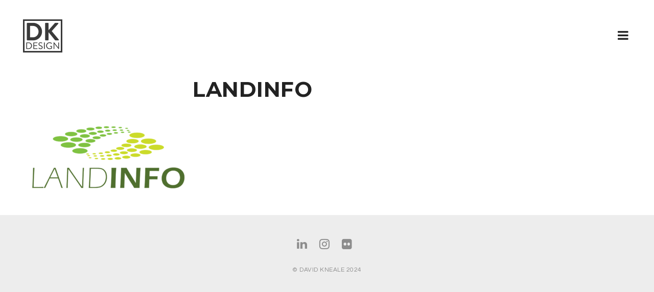

--- FILE ---
content_type: text/html; charset=UTF-8
request_url: https://www.davidkneale.com/portfolio/items/land-info/attachment/landinfo-2/
body_size: 15006
content:
<!doctype html>
<html lang="en-US">
<head>
	<meta charset="UTF-8">
	<meta name="viewport" content="width=device-width, initial-scale=1.0, maximum-scale=1.0, user-scalable=no" />

	<!-- Header hook. Don't delete this. -->
	<meta name='robots' content='index, follow, max-image-preview:large, max-snippet:-1, max-video-preview:-1' />

	<!-- This site is optimized with the Yoast SEO plugin v20.0 - https://yoast.com/wordpress/plugins/seo/ -->
	<title>landinfo - David Kneale Design</title>
	<link rel="canonical" href="https://www.davidkneale.com/portfolio/items/land-info/attachment/landinfo-2/" />
	<meta property="og:locale" content="en_US" />
	<meta property="og:type" content="article" />
	<meta property="og:title" content="landinfo - David Kneale Design" />
	<meta property="og:url" content="https://www.davidkneale.com/portfolio/items/land-info/attachment/landinfo-2/" />
	<meta property="og:site_name" content="David Kneale Design" />
	<meta property="og:image" content="https://www.davidkneale.com/portfolio/items/land-info/attachment/landinfo-2" />
	<meta property="og:image:width" content="960" />
	<meta property="og:image:height" content="406" />
	<meta property="og:image:type" content="image/gif" />
	<meta name="twitter:card" content="summary_large_image" />
	<script type="application/ld+json" class="yoast-schema-graph">{"@context":"https://schema.org","@graph":[{"@type":"WebPage","@id":"https://www.davidkneale.com/portfolio/items/land-info/attachment/landinfo-2/","url":"https://www.davidkneale.com/portfolio/items/land-info/attachment/landinfo-2/","name":"landinfo - David Kneale Design","isPartOf":{"@id":"https://www.davidkneale.com/#website"},"primaryImageOfPage":{"@id":"https://www.davidkneale.com/portfolio/items/land-info/attachment/landinfo-2/#primaryimage"},"image":{"@id":"https://www.davidkneale.com/portfolio/items/land-info/attachment/landinfo-2/#primaryimage"},"thumbnailUrl":"https://www.davidkneale.com/wp-content/uploads/landinfo-1.gif","datePublished":"2017-11-20T03:32:25+00:00","dateModified":"2017-11-20T03:32:25+00:00","breadcrumb":{"@id":"https://www.davidkneale.com/portfolio/items/land-info/attachment/landinfo-2/#breadcrumb"},"inLanguage":"en-US","potentialAction":[{"@type":"ReadAction","target":["https://www.davidkneale.com/portfolio/items/land-info/attachment/landinfo-2/"]}]},{"@type":"ImageObject","inLanguage":"en-US","@id":"https://www.davidkneale.com/portfolio/items/land-info/attachment/landinfo-2/#primaryimage","url":"https://www.davidkneale.com/wp-content/uploads/landinfo-1.gif","contentUrl":"https://www.davidkneale.com/wp-content/uploads/landinfo-1.gif","width":960,"height":406},{"@type":"BreadcrumbList","@id":"https://www.davidkneale.com/portfolio/items/land-info/attachment/landinfo-2/#breadcrumb","itemListElement":[{"@type":"ListItem","position":1,"name":"Home","item":"https://www.davidkneale.com/"},{"@type":"ListItem","position":2,"name":"Land Info","item":"https://www.davidkneale.com/portfolio/items/land-info/"},{"@type":"ListItem","position":3,"name":"landinfo"}]},{"@type":"WebSite","@id":"https://www.davidkneale.com/#website","url":"https://www.davidkneale.com/","name":"David Kneale Design","description":"Graphic Design &amp; Photography","potentialAction":[{"@type":"SearchAction","target":{"@type":"EntryPoint","urlTemplate":"https://www.davidkneale.com/?s={search_term_string}"},"query-input":"required name=search_term_string"}],"inLanguage":"en-US"}]}</script>
	<!-- / Yoast SEO plugin. -->


<link rel='dns-prefetch' href='//fonts.googleapis.com' />
<link rel="alternate" type="application/rss+xml" title="David Kneale Design &raquo; Feed" href="https://www.davidkneale.com/feed/" />
<link rel="alternate" type="application/rss+xml" title="David Kneale Design &raquo; Comments Feed" href="https://www.davidkneale.com/comments/feed/" />
<link rel="alternate" type="application/rss+xml" title="David Kneale Design &raquo; landinfo Comments Feed" href="https://www.davidkneale.com/portfolio/items/land-info/attachment/landinfo-2/feed/" />
<script type="text/javascript">
window._wpemojiSettings = {"baseUrl":"https:\/\/s.w.org\/images\/core\/emoji\/14.0.0\/72x72\/","ext":".png","svgUrl":"https:\/\/s.w.org\/images\/core\/emoji\/14.0.0\/svg\/","svgExt":".svg","source":{"concatemoji":"https:\/\/www.davidkneale.com\/wp-includes\/js\/wp-emoji-release.min.js?ver=6.1.1"}};
/*! This file is auto-generated */
!function(e,a,t){var n,r,o,i=a.createElement("canvas"),p=i.getContext&&i.getContext("2d");function s(e,t){var a=String.fromCharCode,e=(p.clearRect(0,0,i.width,i.height),p.fillText(a.apply(this,e),0,0),i.toDataURL());return p.clearRect(0,0,i.width,i.height),p.fillText(a.apply(this,t),0,0),e===i.toDataURL()}function c(e){var t=a.createElement("script");t.src=e,t.defer=t.type="text/javascript",a.getElementsByTagName("head")[0].appendChild(t)}for(o=Array("flag","emoji"),t.supports={everything:!0,everythingExceptFlag:!0},r=0;r<o.length;r++)t.supports[o[r]]=function(e){if(p&&p.fillText)switch(p.textBaseline="top",p.font="600 32px Arial",e){case"flag":return s([127987,65039,8205,9895,65039],[127987,65039,8203,9895,65039])?!1:!s([55356,56826,55356,56819],[55356,56826,8203,55356,56819])&&!s([55356,57332,56128,56423,56128,56418,56128,56421,56128,56430,56128,56423,56128,56447],[55356,57332,8203,56128,56423,8203,56128,56418,8203,56128,56421,8203,56128,56430,8203,56128,56423,8203,56128,56447]);case"emoji":return!s([129777,127995,8205,129778,127999],[129777,127995,8203,129778,127999])}return!1}(o[r]),t.supports.everything=t.supports.everything&&t.supports[o[r]],"flag"!==o[r]&&(t.supports.everythingExceptFlag=t.supports.everythingExceptFlag&&t.supports[o[r]]);t.supports.everythingExceptFlag=t.supports.everythingExceptFlag&&!t.supports.flag,t.DOMReady=!1,t.readyCallback=function(){t.DOMReady=!0},t.supports.everything||(n=function(){t.readyCallback()},a.addEventListener?(a.addEventListener("DOMContentLoaded",n,!1),e.addEventListener("load",n,!1)):(e.attachEvent("onload",n),a.attachEvent("onreadystatechange",function(){"complete"===a.readyState&&t.readyCallback()})),(e=t.source||{}).concatemoji?c(e.concatemoji):e.wpemoji&&e.twemoji&&(c(e.twemoji),c(e.wpemoji)))}(window,document,window._wpemojiSettings);
</script>
<style type="text/css">
img.wp-smiley,
img.emoji {
	display: inline !important;
	border: none !important;
	box-shadow: none !important;
	height: 1em !important;
	width: 1em !important;
	margin: 0 0.07em !important;
	vertical-align: -0.1em !important;
	background: none !important;
	padding: 0 !important;
}
</style>
	<link rel='stylesheet' id='wp-block-library-css' href='https://www.davidkneale.com/wp-includes/css/dist/block-library/style.min.css?ver=6.1.1' type='text/css' media='all' />
<link rel='stylesheet' id='classic-theme-styles-css' href='https://www.davidkneale.com/wp-includes/css/classic-themes.min.css?ver=1' type='text/css' media='all' />
<style id='global-styles-inline-css' type='text/css'>
body{--wp--preset--color--black: #000000;--wp--preset--color--cyan-bluish-gray: #abb8c3;--wp--preset--color--white: #ffffff;--wp--preset--color--pale-pink: #f78da7;--wp--preset--color--vivid-red: #cf2e2e;--wp--preset--color--luminous-vivid-orange: #ff6900;--wp--preset--color--luminous-vivid-amber: #fcb900;--wp--preset--color--light-green-cyan: #7bdcb5;--wp--preset--color--vivid-green-cyan: #00d084;--wp--preset--color--pale-cyan-blue: #8ed1fc;--wp--preset--color--vivid-cyan-blue: #0693e3;--wp--preset--color--vivid-purple: #9b51e0;--wp--preset--gradient--vivid-cyan-blue-to-vivid-purple: linear-gradient(135deg,rgba(6,147,227,1) 0%,rgb(155,81,224) 100%);--wp--preset--gradient--light-green-cyan-to-vivid-green-cyan: linear-gradient(135deg,rgb(122,220,180) 0%,rgb(0,208,130) 100%);--wp--preset--gradient--luminous-vivid-amber-to-luminous-vivid-orange: linear-gradient(135deg,rgba(252,185,0,1) 0%,rgba(255,105,0,1) 100%);--wp--preset--gradient--luminous-vivid-orange-to-vivid-red: linear-gradient(135deg,rgba(255,105,0,1) 0%,rgb(207,46,46) 100%);--wp--preset--gradient--very-light-gray-to-cyan-bluish-gray: linear-gradient(135deg,rgb(238,238,238) 0%,rgb(169,184,195) 100%);--wp--preset--gradient--cool-to-warm-spectrum: linear-gradient(135deg,rgb(74,234,220) 0%,rgb(151,120,209) 20%,rgb(207,42,186) 40%,rgb(238,44,130) 60%,rgb(251,105,98) 80%,rgb(254,248,76) 100%);--wp--preset--gradient--blush-light-purple: linear-gradient(135deg,rgb(255,206,236) 0%,rgb(152,150,240) 100%);--wp--preset--gradient--blush-bordeaux: linear-gradient(135deg,rgb(254,205,165) 0%,rgb(254,45,45) 50%,rgb(107,0,62) 100%);--wp--preset--gradient--luminous-dusk: linear-gradient(135deg,rgb(255,203,112) 0%,rgb(199,81,192) 50%,rgb(65,88,208) 100%);--wp--preset--gradient--pale-ocean: linear-gradient(135deg,rgb(255,245,203) 0%,rgb(182,227,212) 50%,rgb(51,167,181) 100%);--wp--preset--gradient--electric-grass: linear-gradient(135deg,rgb(202,248,128) 0%,rgb(113,206,126) 100%);--wp--preset--gradient--midnight: linear-gradient(135deg,rgb(2,3,129) 0%,rgb(40,116,252) 100%);--wp--preset--duotone--dark-grayscale: url('#wp-duotone-dark-grayscale');--wp--preset--duotone--grayscale: url('#wp-duotone-grayscale');--wp--preset--duotone--purple-yellow: url('#wp-duotone-purple-yellow');--wp--preset--duotone--blue-red: url('#wp-duotone-blue-red');--wp--preset--duotone--midnight: url('#wp-duotone-midnight');--wp--preset--duotone--magenta-yellow: url('#wp-duotone-magenta-yellow');--wp--preset--duotone--purple-green: url('#wp-duotone-purple-green');--wp--preset--duotone--blue-orange: url('#wp-duotone-blue-orange');--wp--preset--font-size--small: 13px;--wp--preset--font-size--medium: 20px;--wp--preset--font-size--large: 36px;--wp--preset--font-size--x-large: 42px;--wp--preset--spacing--20: 0.44rem;--wp--preset--spacing--30: 0.67rem;--wp--preset--spacing--40: 1rem;--wp--preset--spacing--50: 1.5rem;--wp--preset--spacing--60: 2.25rem;--wp--preset--spacing--70: 3.38rem;--wp--preset--spacing--80: 5.06rem;}:where(.is-layout-flex){gap: 0.5em;}body .is-layout-flow > .alignleft{float: left;margin-inline-start: 0;margin-inline-end: 2em;}body .is-layout-flow > .alignright{float: right;margin-inline-start: 2em;margin-inline-end: 0;}body .is-layout-flow > .aligncenter{margin-left: auto !important;margin-right: auto !important;}body .is-layout-constrained > .alignleft{float: left;margin-inline-start: 0;margin-inline-end: 2em;}body .is-layout-constrained > .alignright{float: right;margin-inline-start: 2em;margin-inline-end: 0;}body .is-layout-constrained > .aligncenter{margin-left: auto !important;margin-right: auto !important;}body .is-layout-constrained > :where(:not(.alignleft):not(.alignright):not(.alignfull)){max-width: var(--wp--style--global--content-size);margin-left: auto !important;margin-right: auto !important;}body .is-layout-constrained > .alignwide{max-width: var(--wp--style--global--wide-size);}body .is-layout-flex{display: flex;}body .is-layout-flex{flex-wrap: wrap;align-items: center;}body .is-layout-flex > *{margin: 0;}:where(.wp-block-columns.is-layout-flex){gap: 2em;}.has-black-color{color: var(--wp--preset--color--black) !important;}.has-cyan-bluish-gray-color{color: var(--wp--preset--color--cyan-bluish-gray) !important;}.has-white-color{color: var(--wp--preset--color--white) !important;}.has-pale-pink-color{color: var(--wp--preset--color--pale-pink) !important;}.has-vivid-red-color{color: var(--wp--preset--color--vivid-red) !important;}.has-luminous-vivid-orange-color{color: var(--wp--preset--color--luminous-vivid-orange) !important;}.has-luminous-vivid-amber-color{color: var(--wp--preset--color--luminous-vivid-amber) !important;}.has-light-green-cyan-color{color: var(--wp--preset--color--light-green-cyan) !important;}.has-vivid-green-cyan-color{color: var(--wp--preset--color--vivid-green-cyan) !important;}.has-pale-cyan-blue-color{color: var(--wp--preset--color--pale-cyan-blue) !important;}.has-vivid-cyan-blue-color{color: var(--wp--preset--color--vivid-cyan-blue) !important;}.has-vivid-purple-color{color: var(--wp--preset--color--vivid-purple) !important;}.has-black-background-color{background-color: var(--wp--preset--color--black) !important;}.has-cyan-bluish-gray-background-color{background-color: var(--wp--preset--color--cyan-bluish-gray) !important;}.has-white-background-color{background-color: var(--wp--preset--color--white) !important;}.has-pale-pink-background-color{background-color: var(--wp--preset--color--pale-pink) !important;}.has-vivid-red-background-color{background-color: var(--wp--preset--color--vivid-red) !important;}.has-luminous-vivid-orange-background-color{background-color: var(--wp--preset--color--luminous-vivid-orange) !important;}.has-luminous-vivid-amber-background-color{background-color: var(--wp--preset--color--luminous-vivid-amber) !important;}.has-light-green-cyan-background-color{background-color: var(--wp--preset--color--light-green-cyan) !important;}.has-vivid-green-cyan-background-color{background-color: var(--wp--preset--color--vivid-green-cyan) !important;}.has-pale-cyan-blue-background-color{background-color: var(--wp--preset--color--pale-cyan-blue) !important;}.has-vivid-cyan-blue-background-color{background-color: var(--wp--preset--color--vivid-cyan-blue) !important;}.has-vivid-purple-background-color{background-color: var(--wp--preset--color--vivid-purple) !important;}.has-black-border-color{border-color: var(--wp--preset--color--black) !important;}.has-cyan-bluish-gray-border-color{border-color: var(--wp--preset--color--cyan-bluish-gray) !important;}.has-white-border-color{border-color: var(--wp--preset--color--white) !important;}.has-pale-pink-border-color{border-color: var(--wp--preset--color--pale-pink) !important;}.has-vivid-red-border-color{border-color: var(--wp--preset--color--vivid-red) !important;}.has-luminous-vivid-orange-border-color{border-color: var(--wp--preset--color--luminous-vivid-orange) !important;}.has-luminous-vivid-amber-border-color{border-color: var(--wp--preset--color--luminous-vivid-amber) !important;}.has-light-green-cyan-border-color{border-color: var(--wp--preset--color--light-green-cyan) !important;}.has-vivid-green-cyan-border-color{border-color: var(--wp--preset--color--vivid-green-cyan) !important;}.has-pale-cyan-blue-border-color{border-color: var(--wp--preset--color--pale-cyan-blue) !important;}.has-vivid-cyan-blue-border-color{border-color: var(--wp--preset--color--vivid-cyan-blue) !important;}.has-vivid-purple-border-color{border-color: var(--wp--preset--color--vivid-purple) !important;}.has-vivid-cyan-blue-to-vivid-purple-gradient-background{background: var(--wp--preset--gradient--vivid-cyan-blue-to-vivid-purple) !important;}.has-light-green-cyan-to-vivid-green-cyan-gradient-background{background: var(--wp--preset--gradient--light-green-cyan-to-vivid-green-cyan) !important;}.has-luminous-vivid-amber-to-luminous-vivid-orange-gradient-background{background: var(--wp--preset--gradient--luminous-vivid-amber-to-luminous-vivid-orange) !important;}.has-luminous-vivid-orange-to-vivid-red-gradient-background{background: var(--wp--preset--gradient--luminous-vivid-orange-to-vivid-red) !important;}.has-very-light-gray-to-cyan-bluish-gray-gradient-background{background: var(--wp--preset--gradient--very-light-gray-to-cyan-bluish-gray) !important;}.has-cool-to-warm-spectrum-gradient-background{background: var(--wp--preset--gradient--cool-to-warm-spectrum) !important;}.has-blush-light-purple-gradient-background{background: var(--wp--preset--gradient--blush-light-purple) !important;}.has-blush-bordeaux-gradient-background{background: var(--wp--preset--gradient--blush-bordeaux) !important;}.has-luminous-dusk-gradient-background{background: var(--wp--preset--gradient--luminous-dusk) !important;}.has-pale-ocean-gradient-background{background: var(--wp--preset--gradient--pale-ocean) !important;}.has-electric-grass-gradient-background{background: var(--wp--preset--gradient--electric-grass) !important;}.has-midnight-gradient-background{background: var(--wp--preset--gradient--midnight) !important;}.has-small-font-size{font-size: var(--wp--preset--font-size--small) !important;}.has-medium-font-size{font-size: var(--wp--preset--font-size--medium) !important;}.has-large-font-size{font-size: var(--wp--preset--font-size--large) !important;}.has-x-large-font-size{font-size: var(--wp--preset--font-size--x-large) !important;}
.wp-block-navigation a:where(:not(.wp-element-button)){color: inherit;}
:where(.wp-block-columns.is-layout-flex){gap: 2em;}
.wp-block-pullquote{font-size: 1.5em;line-height: 1.6;}
</style>
<link rel='stylesheet' id='taxonomy-image-plugin-public-css' href='https://www.davidkneale.com/wp-content/plugins/taxonomy-images/css/style.css?ver=0.9.6' type='text/css' media='screen' />
<link rel='stylesheet' id='royal_enqueue_Montserrat-css' href='https://fonts.googleapis.com/css?family=Montserrat%3A100%2C200%2C300%2C400%2C500%2C600%2C700%2C800%2C900&#038;ver=1.0.0' type='text/css' media='all' />
<link rel='stylesheet' id='royal_enqueue_Raleway-css' href='https://fonts.googleapis.com/css?family=Raleway%3A100%2C200%2C300%2C400%2C500%2C600%2C700%2C800%2C900&#038;ver=1.0.0' type='text/css' media='all' />
<link rel='stylesheet' id='royal_enqueue_Questrial-css' href='https://fonts.googleapis.com/css?family=Questrial%3A100%2C200%2C300%2C400%2C500%2C600%2C700%2C800%2C900&#038;ver=1.0.0' type='text/css' media='all' />
<link rel='stylesheet' id='royal_enqueue_Roboto_Slab-css' href='https://fonts.googleapis.com/css?family=Roboto+Slab%3A100%2C200%2C300%2C400%2C500%2C600%2C700%2C800%2C900&#038;ver=1.0.0' type='text/css' media='all' />
<link rel='stylesheet' id='js_composer_custom_css-css' href='//www.davidkneale.com/wp-content/uploads/js_composer/custom.css?ver=6.10.0' type='text/css' media='all' />
<link rel='stylesheet' id='bsf-Defaults-css' href='https://www.davidkneale.com/wp-content/uploads/smile_fonts/Defaults/Defaults.css?ver=3.19.12' type='text/css' media='all' />
<link rel='stylesheet' id='royal-main-stylesheet-css' href='https://www.davidkneale.com/wp-content/themes/hyperx/style.css?ver=6.1.1' type='text/css' media='all' />
<link rel='stylesheet' id='royal-fontawesome-css' href='https://www.davidkneale.com/wp-content/themes/hyperx/css/font-awesome.min.css?ver=6.1.1' type='text/css' media='all' />
<link rel='stylesheet' id='royal-fontello-css' href='https://www.davidkneale.com/wp-content/themes/hyperx/css/fontello.css?ver=6.1.1' type='text/css' media='all' />
<link rel='stylesheet' id='royal-prettyPhoto-css' href='https://www.davidkneale.com/wp-content/themes/hyperx/css/prettyPhoto.css?ver=6.1.1' type='text/css' media='all' />
<link rel='stylesheet' id='royal-responsive-css' href='https://www.davidkneale.com/wp-content/themes/hyperx/css/responsive.css?ver=6.1.1' type='text/css' media='all' />
<link rel='stylesheet' id='royal-woocommerce-css' href='https://www.davidkneale.com/wp-content/themes/hyperx/css/woocommerce.css?ver=6.1.1' type='text/css' media='all' />
<script type='text/javascript' src='https://www.davidkneale.com/wp-includes/js/jquery/jquery.min.js?ver=3.6.1' id='jquery-core-js'></script>
<script type='text/javascript' src='https://www.davidkneale.com/wp-includes/js/jquery/jquery-migrate.min.js?ver=3.3.2' id='jquery-migrate-js'></script>
<link rel="https://api.w.org/" href="https://www.davidkneale.com/wp-json/" /><link rel="alternate" type="application/json" href="https://www.davidkneale.com/wp-json/wp/v2/media/533" /><link rel="EditURI" type="application/rsd+xml" title="RSD" href="https://www.davidkneale.com/xmlrpc.php?rsd" />
<link rel="wlwmanifest" type="application/wlwmanifest+xml" href="https://www.davidkneale.com/wp-includes/wlwmanifest.xml" />
<meta name="generator" content="WordPress 6.1.1" />
<link rel='shortlink' href='https://www.davidkneale.com/?p=533' />
<link rel="alternate" type="application/json+oembed" href="https://www.davidkneale.com/wp-json/oembed/1.0/embed?url=https%3A%2F%2Fwww.davidkneale.com%2Fportfolio%2Fitems%2Fland-info%2Fattachment%2Flandinfo-2%2F" />
<link rel="alternate" type="text/xml+oembed" href="https://www.davidkneale.com/wp-json/oembed/1.0/embed?url=https%3A%2F%2Fwww.davidkneale.com%2Fportfolio%2Fitems%2Fland-info%2Fattachment%2Flandinfo-2%2F&#038;format=xml" />
<meta property="og:image" content="https://www.davidkneale.com/wp-content/uploads/landinfo-1.gif"/><meta property="og:image:width" content="1"/><meta property="og:image:height" content="1"/><meta property="og:title" content="landinfo"/><meta property="og:description" content="" /><meta property="og:url" content="https://www.davidkneale.com/portfolio/items/land-info/attachment/landinfo-2/"/><meta property="og:locale" content="en_us" /><meta property="og:site_name" content="David Kneale Design"/><style id="royal_dynamic_css">.royal-preloader-wrap {background-color: rgba(255,255,255, 1);}#page-wrap {width: 100%;max-width: none;float: none;margin: 0 auto;}.top-widgets {width: 100%;max-width: none;margin: 0 auto;}body{padding-top: 0px;padding-right: 0px;padding-bottom: 0px;padding-left: 0px;}@media screen and ( max-width: 950px ) {body {padding: 0% 0% 0% 0%;}}.top-widgets-bg {padding-right: 0px;padding-left: 0px;}body{background-color: rgba(255,255,255, 1);background-image: none;background-size: auto;background-attachment: fixed;background-repeat: repeat;background-position: left top;}#page-wrap {border: none;}#main-wrap{padding-top: 0px;padding-right: 0px;padding-bottom: 0px;padding-left: 0px;}@media screen and ( max-width: 950px ) {#main-wrap {padding: 0% 0% 0% 0%;}}.body-section {margin-bottom: 0px;}@media screen and ( max-width: 1050px ) {.project-info {margin-bottom: 0px;}}@media screen and ( max-width: 950px ) {.body-section {margin-bottom: 0%;}.project-info {margin-bottom: 0%;}}#main-wrap{background-color: rgba(255,255,255, 0);background-image: none;background-size: auto;background-attachment: scroll;background-repeat: repeat;background-position: left top;}.inner-content-wrap {max-width: 1250px;}.inner-content, .related.products{padding-top: 45px;padding-right: 50px;padding-bottom: 70px;padding-left: 47px;}@media screen and ( max-width: 950px ) {.inner-content, .related.products {padding: 7.5% 8.3333333333333% 11.666666666667% 7.8333333333333%;}}.stacked-caption {padding: 0 47px;}.inner-content {background-color: rgba(255,255,255, 0);color: #6d6767;}.gallery-slideshow {background-color: rgba(255,255,255, 0);}.gallery-slideshow .stacked-caption, #woocommerce-container-header p, .woocommerce-message p {color: #6d6767;}.woopost-breadcrumbs a {color: #6d6767 !important;}.inner-content h1,#woocommerce-container-header .page-title,.woocommerce-tabs ul li a.woocommerce .page-title,.inner-content h2,.inner-content h3,.related.products > h3,.inner-content h4,.inner-content h5,.inner-content h6 {color: #222222;}.woocommerce-tabs ul li.active a, .woocommerce-tabs ul li a:hover {color: #222222 !important;}.woocommerce-tabs ul li a {color: #6d6767 !important;}.inner-content a {color: #c9ae77;}.single-meta,.single-meta a,.single-tags,.single-tags a {color: #6d6767;}.woocommerce-product-rating .woocommerce-review-link {color: #6d6767 !important;}.inner-content a:hover,.post-cont-pagination > span:not(.pagi-label) {color: #e5ae47;}.woopost-breadcrumbs a:hover {color: #e5ae47 !important;}.inner-content blockquote {border-color: #c9ae77;}.wpb_tabs_nav .ui-tabs-anchor,.wpb_accordion_header a {color: #222222;}.inner-content hr,.inner-content th,.inner-content h3,.related.products > h3 span,.inner-content h3 span,.inner-content tr,.inner-content td,.inner-content pre,.inner-content .wp-caption-text,.inner-content .wp-playlist,.gallery-caption,.search-result-thumbnail p,.comments-area,.single-post-sharing,.project-details li,.contact-info li span {border-color: #e0e0e0;}.inner-content a {text-decoration: none;}.inner-sidebar{padding-top: 0px;padding-right: 0px;padding-bottom: 0px;padding-left: 0px;}.sid-block {margin-bottom: 0px;}#sidebar-top,.m-nav-and-logo {background-color: rgba(255,255,255, 0);}@media screen and ( max-width: 950px ) {.m-nav-and-logo {margin-bottom: 0%;}}#sidebar {border: none;}.sidebar-fold-btn {display: none;}.sidebar-fold-btn .fa {width: 30px;height: 30px;line-height: 30px;}.sidebar-fold-btn {position: fixed;margin-top: 0px;margin-left: 0px;}.sidebar-closed .sidebar-fold-btn {margin-left: 0px;}.sidebar-fold-btn .fa {background-color: rgba(102,102,102, 1);color: #fcfcfc;}.sidebar-fold-btn .fa:hover {background-color: rgba(17,17,17, 1);color: #fcfcfc;}.sidebar-fold-btn .fa {font-size: 14px;}.ps-scrollbar-y-rail {visibility: hidden;}.ps-scrollbar-y-rail,.ps-scrollbar-y {width: 8px;}.ps-scrollbar-y {background-color: rgba(102,102,102, 1);}.ps-scrollbar-y-rail:hover .ps-scrollbar-y,.ps-scrollbar-y-rail.hover .ps-scrollbar-y {background-color: #111111;}.sidebar-top .logo-and-tagline {float: left;}.sidebar-top .top-nav-wrap {float: right;}.sidebar-top-fixed #sidebar-top {width: 100%;max-width: none;}#sidebar-top > div{padding-top: 38px;padding-right: 37px;padding-bottom: 40px;padding-left: 45px;}#sidebar-top {margin-bottom: 0px;}.sidebar-top-fixed #main-wrap {margin-top: 150px;}#sidebar-top {background-color: rgba(255,255,255, 0);}.mini-cart-wrap {background-color: #ffffff;}.mini-cart-wrap, .mini-cart-item, .empty-mini-cart-msg {border-color: #e0e0e0;}.logo-and-tagline {text-align: left;}.logo-wrap {max-width: 167px;}.logo-and-tagline{padding-top: 0px;padding-right: 0px;padding-bottom: 0px;padding-left: 0px;}.logo-wrap {background-color: rgba(255,255,255, 0);color: #222222;}.logo-wrap:hover {color: #c9ae77;}.logo-wrap {border: none;}.logo-text, .top-nav-search-form #s, .top-nav-search-form i {font-family: "Montserrat", Arial, "Helvetica Neue", Helvetica, sans-serif;font-size: 54px;line-height: 58px;letter-spacing: 15.5px;font-weight: 800;font-style: normal;text-transform: uppercase;text-decoration:none;}.logo-text, .top-nav-search-form #s {text-decoration: none;}.site-tagline {display: none;}.site-tagline {text-align: center;}.site-tagline {margin-top: 0px;}.site-tagline {color: #8d8d8d;}.site-tagline {font-family: "Raleway", Arial, "Helvetica Neue", Helvetica, sans-serif;font-size: 11px;line-height: 15px;letter-spacing: 0.5px;font-weight: 600;font-style: normal;text-transform: uppercase;text-decoration:none;}.site-tagline {text-decoration: none;}.menu-title {display: none;}.menu-title {text-align: left;}.menu-title span {padding-bottom: 0px;margin-bottom: 0px;}.menu-title {color: #666666;}.menu-title span {display: inline-block;}.menu-title {font-family: "Montserrat", Arial, "Helvetica Neue", Helvetica, sans-serif;font-size: 12px;line-height: 15px;letter-spacing: 0.4px;font-weight: 400;font-style: normal;text-transform: uppercase;text-decoration:none;}.top-nav-wrap {text-align: left;}.menu-fold-icon .fa {width: 47px;height: 43px;line-height: 43px;margin-top: 10px;}.menu-fold-icon .fa {background-color: #ffffff;color: #222222;}.menu-fold-icon .fa:hover {background-color: #ffffff;color: #8d8d8d;}.menu-fold-icon .fa {font-size: 24px;}.top-nav-container {-webkit-transition: all 550ms ease-in-out;transition: all 550ms ease-in-out;}.admin-bar .top-nav-container {padding-top: 32px;}.top-nav-container{padding-top: 0px;padding-right: 0px;padding-bottom: 0px;padding-left: 0px;}.top-nav-close {color: #ffffff;}.top-nav-close:hover {border: 1px solid #ffffff;}.top-nav-outer {background-color: rgba(10,10,10, 0.9);}.main-nav li,.top-nav > li {text-align: left;}.main-nav li a,.top-nav > li > a {display: block;}.top-nav {text-align: center;}.top-nav .top-nav-mini-cart, .menu-fold-icon.top-nav-mini-cart {display: none;}.top-nav .top-nav-mini-cart .fa, .top-nav-mini-cart .fa {font-size: 16px;}.main-nav li a, .top-nav > li > a, .top-nav-vertical li a{padding-top: 0px;padding-right: 15px;padding-bottom: 0px;padding-left: 15px;}.main-nav li, .top-nav > li, .top-nav-vertical li{padding-top: 24px;padding-right: 0px;padding-bottom: 23px;padding-left: 8px;}.mini-cart-count {right: -11px;}.main-nav li a,.top-nav > li > a,.top-nav-vertical li a,.mobile-nav li a {background-color: rgba(255,255,255, 0);color: #ffffff;}.mini-cart-item .product-details a,.mini-cart-item .product-details span,.mini-cart-item .product-subtotal,.mini-cart-subtotal{color: #ffffff;}.mini-cart-item .product-details a:hover {color: #c9ae77;}.mini-cart-count {background-color: rgba(255,255,255, 0.6);}.mobile-nav li a {color: #3a3a3a;}.main-nav .sub-menu li a {background-color: rgba(0,0,0, 0);}.main-nav li a:hover,.top-nav > li > a:hover,.top-nav-vertical li a:hover,.mobile-nav li a:hover ,.main-nav li.current-menu-item > a,.main-nav li.current-menu-parent > a,.top-nav-vertical li.current-menu-item a,.top-nav > li.current-menu-item > a,.top-nav > li.current-menu-parent > a,.top-nav > li.current-menu-ancestor > a {background-color: rgba(255,255,255, 0);color: #c9ae77;border-color: #3a3a3a;}.mobile-nav li a:hover,.mobile-nav li.current-menu-item > a {color: #8d8d8d;}.main-nav li a, .top-nav > li > a, .top-nav-vertical li a {border-top: 0px solid #ffffff;border-right: 0px solid #ffffff;border-bottom: 0px solid #ffffff;border-left: 0px solid #ffffff;}.main-nav li a, .top-nav li > a, .top-nav li .sub-menu a {font-family: "Montserrat", Arial, "Helvetica Neue", Helvetica, sans-serif;font-size: 27px;line-height: 24px;letter-spacing: 1.5px;font-weight: 800;font-style: normal;text-transform: uppercase;text-decoration:none;}.top-nav-mini-cart {font-family: Montserrat;}.main-nav .sub-menu li a,.top-nav .sub-menu li a {font-size: 26px;}.top-nav-vertical .sub-menu li a {font-size: 24px;}.mobile-nav li a {font-family: "Montserrat", Arial, "Helvetica Neue", Helvetica, sans-serif;}.top-nav.top-nav-horizontal .sub-menu-wrap {width: 235px;}.top-nav.top-nav-horizontal .sub-menu .sub-menu-wrap {left: 235px;}.top-nav.top-nav-horizontal .sub-menu li a{padding-top: 3px;padding-right: 14px;padding-bottom: 4px;padding-left: 16px;}.top-nav.top-nav-horizontal > li > .sub-menu-wrap {padding-top: 14px;}.top-nav.top-nav-horizontal .sub-menu li a {background-color: #fcfcfc;color: #8d8d8d;}.top-nav.top-nav-horizontal .sub-menu li a:hover,.top-nav.top-nav-horizontal .sub-menu li.current-menu-item > a,.top-nav.top-nav-horizontal .sub-menu li.current-menu-parent > a,.top-nav.top-nav-horizontal .sub-menu li.current-menu-ancestor > a {background-color: #3a3a3a;color: #ffffff;}.m-nav-fold i {background-color: rgba(34,34,34, 1);color: #ffffff;}.m-nav-fold i {font-size: 22px;line-height: 60px;}.filters-title {display: none;}.filters-title {text-align: left;}.filters-title span {padding-bottom: 0px;margin-bottom: 0px;}.filters-title {color: #e0e0e0;}.filters-title span {display: inline-block;}.filters-title {font-family: "Montserrat", Arial, "Helvetica Neue", Helvetica, sans-serif;font-size: 12px;line-height: 15px;letter-spacing: 0.4px;font-weight: 400;font-style: normal;text-transform: uppercase;text-decoration:none;}.filters {text-align: left;}.filters li a {display: block;}.filters li a i:first-child {margin-right: 10px;}.filters li a i:last-child {margin-left: 10px;}.filters li a i:first-child {display: none;}.filters li a i:last-of-type {display: inline-block;}.filters li a{padding-top: 0px;padding-right: 0px;padding-bottom: 0px;padding-left: 49px;}.filters li{padding-top: 0px;padding-right: 0px;padding-bottom: 42px;padding-left: 0px;}.sidebar-top .filters {background-color: rgba(250,250,250, 0);}.filters li a {background-color: rgba(255,255,255, 1);color: #222222;}.filters li a:hover, .filters li a.active-filter-item {background-color: rgba(201,174,119, 0);color: #c9ae77;border-color: #e0e0e0;}.filters li a:hover i.fa-royal-vbar,.filters li a.active-filter-item i.fa-royal-vbar,.filters li a:hover i.fa-royal-slash,.filters li a.active-filter-item i.fa-royal-slash {color: #222222;}.filters li a {border: none;}.filters li a, ul.filters li a.active-filter-item {font-family: "Montserrat", Arial, "Helvetica Neue", Helvetica, sans-serif;font-size: 17px;line-height: 17px;letter-spacing: 0px;font-weight: 400;font-style: normal;text-transform: none;text-decoration:none;}ul.filters li a.active-filter-item {text-decoration: none;}#blog-container{padding-top: 4px;padding-right: 0px;padding-bottom: 5px;padding-left: 0px;}@media screen and ( max-width: 950px ) {.blog-grid-sizer,.blog-post.post-width1x,.blog-post.post-width2x {width: 100% !important;}}#blog-container {background-color: rgba(255,255,255, 0);}#blog-container {border: none;}.blog-post .post-media-wrap{padding-top: 0px;padding-right: 0px;padding-bottom: 0px;padding-left: 0px;}.blog-post .post-text-wrap{padding-top: 28px;padding-right: 17px;padding-bottom: 50px;padding-left: 27px;}.blog-post-inner {background-color: rgba(255,255,255, 1);}.blog-post:nth-child(2n) .blog-post-inner {background-color: rgba(255,255,255, 1);}.blog-post .post-description,.blog-post .before-cats {color: #919191;}.blog-post .time-and-author {color: #8d8d8d;}.blog-post .post-text-wrap a,.blog-post .social-share-wrap a,.blog-post .likes-and-comments .meta-sep,.blog-post .post-categories {color: #8d8d8d;}.blog-post .post-text-wrap a:hover,.blog-post .social-share-wrap a:hover {color: #c9ae77;}.blog-post-inner {border: none;}.blog-post .post-title {text-align: left;}.blog-post .post-title a {padding-bottom: 0px;margin-bottom: 14px;}.blog-post .post-title a {color: #222222;}.blog-post .post-title a:hover {color: #676565;}.blog-post .post-title a {display: block;}.blog-post .post-title a {font-family: "Montserrat", Arial, "Helvetica Neue", Helvetica, sans-serif;font-size: 23px;line-height: 31px;letter-spacing: 1px;font-weight: 700;font-style: normal;text-transform: uppercase;text-decoration:none;}.blog-post .post-categories {display: none;}.blog-post .post-categories {text-align: left;}.blog-post .post-cats-in {padding-bottom: 0px;margin-bottom: 14px;}.blog-post .post-cats-in {display: inline-block;}.blog-post .post-cats-in {font-family: "Questrial", Arial, "Helvetica Neue", Helvetica, sans-serif;font-size: 15px;line-height: 19px;letter-spacing: 0px;font-weight: 400;font-style: normal;text-transform: none;text-decoration:none;}.blog-post .time-and-author {display: none;}.blog-post .posted-by {display: none;}.blog-post .time-and-author .meta-sep {display: none;}.blog-post .time-and-author {text-align: left;}.blog-post .time-and-author {padding-bottom: 0px;margin-bottom: 6px;}.blog-post .time-and-author {font-family: "Questrial", Arial, "Helvetica Neue", Helvetica, sans-serif;font-size: 15px;line-height: 24px;letter-spacing: 0px;font-weight: 400;font-style: normal;text-transform: none;text-decoration:none;}.blog-post .post-description {display: none;}.blog-post .post-description {text-align: left;}.blog-post .post-description {padding-bottom: 0px;margin-bottom: 23px;}.blog-post .post-description {font-family: "Questrial", Arial, "Helvetica Neue", Helvetica, sans-serif;font-size: 15px;line-height: 24px;letter-spacing: 0px;font-weight: 400;font-style: normal;text-transform: none;text-decoration:none;}.blog-post .likes-and-comments {display: none;}.blog-post .social-share-wrap {display: none;}.blog-post .social-share a:nth-child(2) {display: none;}.blog-post .social-share a:nth-child(3) {display: none;}.blog-post .social-share a:nth-child(6) {display: none;}.blog-post .social-share a:nth-child(7) {display: none;}.blog-post .likes-and-comments { float: left; }.blog-post .likes-and-comments {font-family: "Questrial", Arial, "Helvetica Neue", Helvetica, sans-serif;font-size: 14px;line-height: 29px;letter-spacing: 1.5px;font-weight: 400;font-style: normal;text-transform: none;text-decoration:none;}.blog-post .read-more-wrap {padding-top: 15px;}.blog-post .read-more-wrap {clear: both;text-align: left;}.blog-post .read-more {display: inline-block;}.blog-post .read-more{padding-top: 9px;padding-right: 16px;padding-bottom: 9px;padding-left: 16px;}.blog-post .post-text-wrap .read-more {background-color: rgba(255,255,255, 1);color: #8d8d8d;}.blog-post .post-text-wrap .read-more:hover {background-color: rgba(255,255,255, 1);color: #c9ae77;border-color: #e0e0e0;}.blog-post .read-more {border-top: 2px solid #e0e0e0;border-right: 2px solid #e0e0e0;border-bottom: 2px solid #e0e0e0;border-left: 2px solid #e0e0e0;}.blog-post .read-more {font-family: "Questrial", Arial, "Helvetica Neue", Helvetica, sans-serif;font-size: 11px;line-height: 21px;letter-spacing: 2.2px;font-weight: 700;font-style: normal;text-transform: uppercase;text-decoration:none;}.blog-post .read-more {text-decoration: none;}.blog-post .post-media .image-overlay {-webkit-transition: opacity 500ms ease 0s, background-color 500ms ease 0s;transition: opacity 500ms ease 0s, background-color 500ms ease 0s;}.blog-post .post-media .image-overlay .fa {color: #ffffff;}.blog-post .post-media .image-overlay {background-color: rgba(255,255,255, 0);}.blog-post .post-media .image-overlay .fa {font-size: 22px;}.link-and-quote {padding-top: 9%;padding-right: 5%;padding-bottom: 5%;padding-left: 5%;}.link-and-quote,.link-and-quote small a {color: #3a3a3a;}.link-and-quote p,.link-and-quote small {background-color: rgba(255,255,255, 0.9);}.link-and-quote, .blog-post .link-and-quote p {font-family: "Roboto Slab", Arial, "Helvetica Neue", Helvetica, sans-serif;font-size: 14px;line-height: 29px;letter-spacing: 0.6px;font-weight: 700;font-style: normal;text-transform: uppercase;text-decoration:none;}.link-and-quote small a {text-decoration: none;}.blog-single-header .title-and-meta {text-align: center;}.blog-single-header .post-date {display: none;}.blog-single-header .post-categories {display: none;}.blog-single-header .post-comments-wrap {display: none;}.blog-single-header .posted-by {display: none;}.single-post.sharing-nxt-prev-b .single-post-sharing .previous-post,.single-post.sharing-nxt-prev-b .single-post-sharing .next-post {top: 0px;}.single-post .next-post,.single-post .previous-post {width: 25px;height: 40px;}.single-post .next-post,.single-post .previous-post {line-height: 40px;}.single-post .nxt-prev-post {margin-top: 10px;}.single-post .previous-post {margin-right: 20px;}.single-post .next-post,.single-post .previous-post {background-color: rgba(255,255,255, 0);color: #8d8d8d;}.single-post .next-post:hover,.single-post .previous-post:hover{background-color: rgba(85,85,85, 0);color: #3a3a3a;border-color: #555555;}.single-post .next-post,.single-post .previous-post {font-size: 23px;}.blog-single .single-post-sharing {display: none;}.blog-single .single-socials-wrap a:nth-child(1) {display: none;}.blog-single .single-socials-wrap a:nth-child(4) {display: none;}.blog-single .single-socials-wrap a:nth-child(6) {display: none;}.blog-single .single-socials-wrap a:nth-child(7) {display: none;}.blog-single .single-socials-wrap {text-align: center;}.blog-single .single-post-sharing {margin-top: 22px;padding-top: 0px;}#portfolio-container, #portfolio-cats-container{padding-top: 0px;padding-right: 0px;padding-bottom: 0px;padding-left: 0px;}@media screen and ( max-width: 950px ) {.portfolio-grid-sizer,.portfolio-post.post-width1x,.portfolio-post.post-width2x {width: 100% !important;}}#portfolio-container, #portfolio-cats-container {background-color: rgba(255,255,255, 0);}#portfolio-container, #portfolio-cats-container {border: none;}.portfolio-post .post-text-wrap{padding-top: 18px;padding-right: 20px;padding-bottom: 9px;padding-left: 20px;}.portfolio-post-inner {background-color: rgba(255,255,255, 1);}.portfolio-post .post-description,.portfolio-post .before-cats,.portfolio-post .testimonial-wrap h5,.portfolio-post .testimonial-wrap p {color: #8d8d8d;}.portfolio-post .time-and-author {color: #8d8d8d;}.portfolio-post a,.portfolio-post .social-share-wrap a,.portfolio-post .likes-and-comments .meta-sep,.portfolio-post .post-categories {color: #8d8d8d;}.portfolio-post a:hover,.portfolio-post .social-share-wrap a:hover {color: #c9ae77;}.portfolio-post-inner {border: none;}.media-hovers {-webkit-transition: all 500ms ease 0s;transition: all 500ms ease 0s;}.media-hovers {padding: 0 !important;}.media-hovers-outer {display: table;width: 100%;height: 100%;}.media-hovers-inner {display: table-cell;vertical-align: middle;text-align: center;}.portfolio-post .post-media-wrap{padding-top: 0px;padding-right: 0px;padding-bottom: 0px;padding-left: 0px;}.portfolio-post .post-media-wrap .media-hovers {padding-top: 0%;padding-right: 0%;padding-bottom: 0%;padding-left: 0%;}.portfolio-post .media-hovers{background-color: rgba(255,255,255, 0.8);background-image: none;background-size: auto;background-attachment: scroll;background-repeat: repeat;background-position: left top;}.portfolio-post .post-media-in-wrap {border: none;}.portfolio-post .post-title {text-align: center;}.portfolio-post .post-title a {padding-bottom: 0px;margin-bottom: 0px;}.portfolio-post .post-title a {color: #222222;}.portfolio-post .post-title a:hover {color: #222222;}.portfolio-post .post-title a {display: inline-block;}.portfolio-post .post-title a {font-family: "Montserrat", Arial, "Helvetica Neue", Helvetica, sans-serif;font-size: 23px;line-height: 32px;letter-spacing: 0.7px;font-weight: 700;font-style: normal;text-transform: uppercase;text-decoration:none;}.portfolio-post .post-categories {display: none;}.portfolio-post .post-categories {text-align: center;}.portfolio-post .post-cats-in {padding-bottom: 0px;margin-bottom: 13px;}.portfolio-post .post-cats-in {font-family: "Questrial", Arial, "Helvetica Neue", Helvetica, sans-serif;font-size: 15px;line-height: 20px;letter-spacing: 3.8px;font-weight: 600;font-style: normal;text-transform: uppercase;text-decoration:none;}.portfolio-post .time-and-author {display: none;}.portfolio-post .posted-by {display: none;}.portfolio-post .time-and-author .meta-sep {display: none;}.portfolio-post .time-and-author {text-align: center;}.portfolio-post .time-and-author {padding-bottom: 0px;margin-bottom: 10px;}.portfolio-post .time-and-author {font-family: "Questrial", Arial, "Helvetica Neue", Helvetica, sans-serif;font-size: 15px;line-height: 18px;letter-spacing: 0px;font-weight: 400;font-style: normal;text-transform: none;text-decoration:none;}.portfolio-post .post-description {display: none;}.portfolio-post .post-description {text-align: left;}.portfolio-post .post-description {padding-bottom: 16px;margin-bottom: 0px;}.portfolio-post .post-description {font-family: "Questrial", Arial, "Helvetica Neue", Helvetica, sans-serif;font-size: 15px;line-height: 24px;letter-spacing: 0px;font-weight: 400;font-style: normal;text-transform: none;text-decoration:none;}.portfolio-post .likes-and-comments {display: none;}.pp_rf_more_info {display: none;}.portfolio-post .social-share a:nth-child(4) {display: none;}.portfolio-post .social-share a:nth-child(5) {display: none;}.portfolio-post .social-share a:nth-child(6) {display: none;}.portfolio-post .social-share a:nth-child(7) {display: none;}.portfolio-post .likes-and-comments { text-align: center; }.portfolio-post .rf-likes a,.portfolio-post .post-comments-wrap a,.portfolio-post .social-share-wrap a,.portfolio-post .social-share-wrap > i {width: 30px;height: 30px;line-height: 30px;}.portfolio-post .rf-likes a,.portfolio-post .post-comments-wrap a,.portfolio-post .social-share-wrap a,.portfolio-post .social-share-wrap > i{background-color: #f7f7f7;}.portfolio-post .rf-likes a:hover,.portfolio-post .post-comments-wrap a:hover,.portfolio-post .social-share-wrap a:hover,.portfolio-post .social-share-wrap > i:hover{background-color: #f7f7f7;}.portfolio-post .likes-and-comments {font-family: "Questrial", Arial, "Helvetica Neue", Helvetica, sans-serif;font-size: 16px;line-height: 21px;letter-spacing: 0px;font-weight: 400;font-style: normal;text-transform: none;text-decoration:none;}.portfolio-post .more-info-wrap {display: none;}.portfolio-post .more-info-wrap {clear: both;text-align: center;}.portfolio-post .more-info {display: block;}.portfolio-post .more-info{padding-top: 0px;padding-right: 0px;padding-bottom: 0px;padding-left: 0px;}.portfolio-post .more-info {background-color: rgba(255,255,255, 0);color: #8d8d8d;}.portfolio-post .more-info:hover {background-color: rgba(255,255,255, 0);color: #3a3a3a;border-color: #e0e0e0;}.portfolio-post .more-info {border: none;}.portfolio-post .more-info {font-family: "Questrial", Arial, "Helvetica Neue", Helvetica, sans-serif;font-size: 13px;line-height: 18px;letter-spacing: 1.9px;font-weight: 600;font-style: normal;text-transform: uppercase;text-decoration:none;}.portfolio-post .more-info {text-decoration: none;}.portfolio-post .testimonial-wrap {display: none;}.portfolio-post .testimonial-wrap {text-align: left;}.portfolio-post .testimonial-wrap {padding-top: 15px;margin-top: 0px;}.portfolio-post .testimonial-wrap h5, .portfolio-post .testimonial-wrap p {font-family: "Questrial", Arial, "Helvetica Neue", Helvetica, sans-serif;font-size: 15px;line-height: 24px;letter-spacing: 0px;font-weight: 400;font-style: normal;text-transform: none;text-decoration:none;}.portfolio-post .triangle-wrap {display: none;}.portfolio-post .triangle-wrap {bottom: 0;border-top: none;}.portfolio-post .triangle-wrap {border-bottom-width:11px;border-bottom-style: solid;border-bottom-color: rgba(255,255,255, 1);border-right-width: 11px;border-right-style: solid;border-right-color: transparent;border-left-width: 11px;border-left-style: solid;border-left-color: transparent;left: 48%;}.portfolio-post .post-format-icon {display: none;}.portfolio-post .post-format-icon {bottom: 10px;right: 10px;}.portfolio-post .post-format-icon {width: 47px;height: 48px;line-height: 48px;}.portfolio-post .post-format-icon {background-color: rgba(255,255,255, 0);color: #ffffff;}.portfolio-post .post-format-icon {border-radius: 50%;}.portfolio-post .post-format-icon {font-size: 22px;}.portfolio-post .image-overlay {display: none;}.portfolio-post .image-overlay,.portfolio-post .image-overlay .fa {-webkit-transition: opacity 500ms ease 0s, background-color 500ms ease 0s;transition: opacity 500ms ease 0s, background-color 500ms ease 0s;}.portfolio-post .post-media-in-wrap:hover img {-webkit-transform: scale( 1.07, 1.07 ) ;transform: scale( 1.07, 1.07 ) ;}.portfolio-post .post-media img {-webkit-transition: -webkit-transform 500ms ease 0s;transition: transform 500ms ease 0s;}.portfolio-post .image-overlay {background-color: rgba(255,255,255, 0);}.portfolio-post .post-media:hover .image-overlay {background-color: rgba(58,58,58, 0.5);}.portfolio-post .image-overlay .fa {color: #ffffff;}.portfolio-post .image-overlay .fa {font-size: 24px;}.portfolio-single-header .title-and-meta {text-align: center;}.portfolio-single-header .post-date {display: none;}.portfolio-single-header .post-categories {display: none;}.portfolio-single-header .post-comments-wrap {display: none;}.portfolio-single-header .posted-by {display: none;}.single-royal_portfolio.sharing-nxt-prev-p .single-post-sharing .previous-post,.single-royal_portfolio.sharing-nxt-prev-p .single-post-sharing .next-post {top: 21px;}.single-royal_portfolio .next-post,.single-royal_portfolio .previous-post {width: 25px;height: 40px;}.single-royal_portfolio.side-nxt-prev-p .portfolio-single > .previous-post,.single-royal_portfolio.side-nxt-prev-p .portfolio-single > .next-post {margin-top: -20px;}.single-royal_portfolio.side-nxt-prev-p .portfolio-single > .previous-post img {left: 25px;width: 40px;height: 40px;}.single-royal_portfolio.side-nxt-prev-p .portfolio-single > .next-post img {right: 25px;width: 40px;height: 40px;}.single-royal_portfolio .next-post,.single-royal_portfolio .previous-post {line-height: 40px;}.single-royal_portfolio .nxt-prev-post {margin-top: 25px;}.single-royal_portfolio .previous-post {margin-right: 27px;}.single-royal_portfolio .next-post,.single-royal_portfolio .previous-post {background-color: rgba(255,255,255, 0);color: #8d8d8d;}.single-royal_portfolio .next-post:hover,.single-royal_portfolio .previous-post:hover,.single-royal_portfolio .portfolio-single .no-nxt-prev {background-color: rgba(85,85,85, 0);color: #3a3a3a;border-color: #3a3a3a;}.single-royal_portfolio .next-post,.single-royal_portfolio .previous-post {font-size: 23px;}.portfolio-single .single-post-sharing {display: none;}.info-sharing {display: none;}.portfolio-single .single-socials-wrap a:nth-child(1),.info-sharing a:nth-child(1) {display: none;}.portfolio-single .single-socials-wrap a:nth-child(3),.info-sharing a:nth-child(3) {display: none;}.portfolio-single .single-socials-wrap a:nth-child(6),.info-sharing a:nth-child(6) {display: none;}.portfolio-single .single-socials-wrap a:nth-child(7),.info-sharing a:nth-child(7) {display: none;}.portfolio-single .single-socials-wrap {text-align: center;}.portfolio-single .single-post-sharing {margin-top: 32px;padding-top: 21px;}.portfolio-single .single-post-sharing {border-top-width: 1px;border-top-style: dashed;}.proj-info-title {text-align: left;}.project-info .project-details strong i {display: none;}.project-info-right .project-info,.project-info-below-right .project-info {width: 400px;margin-left: -webkit-calc(100% - 400px);margin-left: calc(100% - 400px);}.project-info-right.single-royal_portfolio .single-wrap,.project-info-below-right.single-royal_portfolio .single-content-wrap,.project-info-below-right.single-header-below-p .portfolio-single-header {width: -webkit-calc(100% - 400px);width: calc(100% - 400px);}.project-details > li {padding-top: 0px;padding-bottom: 0px;}.project-info {border: none;}.project-details>li {border-bottom-width: 1px;border-bottom-style: dashed;}#woocommerce-container{padding-top: 0px;padding-right: 0px;padding-bottom: 0px;padding-left: 0px;}#woocommerce-container-header{padding-top: 0px;padding-right: 50px;padding-bottom: 10px;padding-left: 50px;}#woocommerce-container {background-color: rgba(255,255,255, 0);} #woocommerce-container {border: none;}.woopost-text-wrap{padding-top: 19px;padding-right: 20px;padding-bottom: 25px;padding-left: 19px;}.woocommerce-post-inner {background-color: rgba(255,255,255, 1);}.woocommerce-post {border: none;}.woomedia-hovers {-webkit-transition: all 500ms ease 0s;transition: all 500ms ease 0s;}.woomedia-hovers {padding: 0 !important;}.woomedia-hovers-outer {display: table;width: 100%;height: 100%;}.woomedia-hovers-inner {display: table-cell;vertical-align: middle;text-align: center;}.woopost-media-wrap{padding-top: 0px;padding-right: 0px;padding-bottom: 0px;padding-left: 0px;}.woopost-media-wrap .woomedia-hovers {padding-top: 0%;padding-right: 0%;padding-bottom: 0%;padding-left: 0%;}.woopost-media-wrap .woomedia-hovers {background-color: rgba(255,255,255, 0.8);}.woopost-media-wrap {border: none;}.woopost-title {text-align: center;}.woopost-title a {padding-bottom: 0px;margin-bottom: 0px;}.woopost-title a {color: #222222;}.woopost-title a:hover {color: #222222;}.woopost-title a {display: inline-block;}.woopost-title a {font-family: "Montserrat", Arial, "Helvetica Neue", Helvetica, sans-serif;font-size: 25px;line-height: 38px;letter-spacing: 0.7px;font-weight: 700;font-style: normal;text-transform: uppercase;text-decoration:none;}.woopost-categories {display: none;}.woopost-categories {text-align: center;}.woopost-cats-in {padding-bottom: 0px;margin-bottom: 0px;}.woopost-categories a, .woopost-categories {color: #8d8d8d;}.woopost-categories a:hover {color: #222222;}.woopost-cats-in {display: block;}.woopost-categories a {font-family: "Questrial", Arial, "Helvetica Neue", Helvetica, sans-serif;font-size: 15px;line-height: 24px;letter-spacing: 0px;font-weight: 400;font-style: normal;text-transform: none;text-decoration:none;}.woocommerce-post .woopost-rating {display: none;}.woopost-rating {text-align: center;}.woopost-rating-in {padding-bottom: 0px;margin-bottom: 0px;}.woopost-rated {color: #c9ae77;}.woopost-unrated {color: #d8d8d8;}.woopost-rating-in {display: block;}.woopost-rating {font-size: 20px;letter-spacing: 0px;}.woopost-price {text-align: center;}.woopost-price-in {padding-bottom: 0px;margin-bottom: 0px;}.woopost-price {color: #8d8d8d;}.woopost-price ins {color: #8d8d8d;}.woopost-price-in {display: block;}.woopost-price-in {font-family: "Questrial", Arial, "Helvetica Neue", Helvetica, sans-serif;font-size: 15px;line-height: 18px;letter-spacing: 0px;font-weight: 400;font-style: normal;text-transform: none;text-decoration:none;}.woopost-addcart {display: none;}.woopost-addcart-in {display: inline-block;}.woopost-addcart {text-align: center;}.woopost-addcart-in{padding-top: 11px;padding-right: 11px;padding-bottom: 11px;padding-left: 11px;}.woopost-addcart-in {background-color: rgba(58,58,58, 1);color: #ffffff;}.woopost-addcart-in:hover {background-color: rgba(201,174,119, 1);color: #ffffff;border-color: #dd3333;}.woopost-addcart-in {border: none;}.woopost-addcart-in {font-family: "Questrial", Arial, "Helvetica Neue", Helvetica, sans-serif;font-size: 14px;line-height: 24px;letter-spacing: 0.7px;font-weight: 400;font-style: normal;text-transform: uppercase;text-decoration:none;}.woopost-status {top: 7px;right: 7px;}.woopost-status {width: 50px;height: 30px;}.woopost-status {color: #ffffff;}.woopost-status.onsale {background-color: #c9ae77;}.woopost-status.featured {background-color: #dd3333;}.woopost-status.oos {background-color: #000000;}.woopost-status {font-family: "Questrial", Arial, "Helvetica Neue", Helvetica, sans-serif;font-size: 12px;line-height: 30px;letter-spacing: 0.7px;font-weight: 400;font-style: normal;text-transform: uppercase;text-decoration:none;}.wootriangle-wrap {display: none;}.wootriangle-wrap {bottom: 0;border-top: none;}.wootriangle-wrap {border-bottom-width:6px;border-bottom-style: solid;border-bottom-color: rgba(255,255,255, 1);border-right-width: 6px;border-right-style: solid;border-right-color: transparent;border-left-width: 6px;border-left-style: solid;border-left-color: transparent;left: 49%;}.woocommerce-post .woopost-media-in-wrap:hover img {-webkit-transform: scale( 1.07, 1.07 ) ;transform: scale( 1.07, 1.07 ) ;}.woocommerce-post .woopost-media img {-webkit-transition: -webkit-transform 500ms ease 0s;transition: transform 500ms ease 0s;}.woopost-single-images {float: left;}.woopost-single-summary {float: right;margin-left: 35px;}.woopost-breadcrumbs {display: none;}.woopost-single-images {width: -webkit-calc(100% - 35% - 35px);width: calc(100% - 35% - 35px);}.woopost-single-summary {width: 35%;}.woopost-single-summary .social-share a:nth-child(5) {display: none;}.woopost-single-summary .social-share a:nth-child(6) {display: none;}.woopost-single-summary .social-share a:nth-child(7) {display: none;}.woopost-single-summary .social-share a {width: 36px;height: 35px;line-height: 35px;margin-right: 5px;}.woopost-single-summary .social-share a {font-size: 13px;}.woocommerce table.shop_table a.remove, .woopost-single-summary .social-share a {color: #6d6767 !important;}.woocommerce table.shop_table a.remove:hover {color: #c9ae77 !important;}.woocommerce-message {margin-left: 47px;margin-right: 50px;}.woocommerce-message a {color: #c9ae77;}.woocommerce-message a:hover {color: #e5ae47;}.woocommerce .woocommerce-info,.woocommerce .woocommerce-message,.woocommerce .woocommerce-error,.woopost-single-summary .social-share a,.woocommerce-checkout #payment div.payment_box {background-color: rgba(224,224,224, 0.5);}.woopost-single-summary .social-share a:hover {background-color: rgba(224,224,224, 0.8);}.woocommerce form.login,.woocommerce form.register,.woocommerce .col-1.address,.woocommerce .col-2.address,.woocommerce table.shop_table,.woocommerce .col-1.address header,.woocommerce .col-2.address header,.woocommerce-checkout #payment,.woocommerce form.checkout_coupon {border: 1px solid #e0e0e0;}.woocommerce .woocommerce-error {border-top: 2px solid #c9ae77 !important;}.inner-content .woocommerce .button,.woocommerce-widget .button,.sidebar-widget .button,.top-widget .button,.footer-widget .button,.mini-cart-buttons .view-cart-btn a,.mini-cart-buttons .checkout-btn a {border: none;cursor: pointer;color: #6d6767 !important;background-color: rgba(224,224,224, 0.5);-webkit-transition: background-color 0.3s ease 0s, color 0.3s ease 0s, border 0.3s ease 0s;transition: background-color 0.3s ease 0s, color 0.3s ease 0s, border 0.3s ease 0s;}.inner-content .woocommerce .button:hover,.woocommerce-widget .button:hover,.sidebar-widget .button:hover,.top-widget .button:hover,.footer-widget .button:hover,.mini-cart-buttons .view-cart-btn a:hover,.mini-cart-buttons .checkout-btn a:hover {background-color: rgba(224,224,224, 1) !important;}.woocommerce-tabs h4 {margin-bottom:10px;}.woocommerce-tabs .tabs li,.woocommerce-tabs .panel {background-color:rgba(224,224,224, 0.5);}.woocommerce-tabs .tabs li {border-left: 1px solid rgba(224,224,224, 0);border-right: 1px solid rgba(224,224,224, 0);border-bottom: 1px solid #ffffff;}.woocommerce-tabs .tabs li.active {border-bottom-color: rgba(224,224,224, 0);border-left-color: #ffffff;border-right-color: #ffffff;}.woocommerce-tabs #reviews .commentlist li {border-bottom: 1px solid #ffffff;}.woocommerce-tabs #review_form_wrapper {background-color: #ffffff;}.slideshow-caption {display: none;}.slideshow-caption {width: 100%;text-align: center;}.slideshow-caption {bottom: 26px;}.slideshow-caption{padding-top: 8px;padding-right: 20px;padding-bottom: 8px;padding-left: 20px;}.slideshow-caption {background-color: rgba(201,174,119, 1);color: #ffffff;}.stacked-caption span {display: none;}.stacked-caption {text-align: center;}.stacked-caption {margin-bottom: 15px;}.gallery-slideshow .gallery-slide:last-of-type .stacked-caption {margin-bottom: 0;}.gallery-nav {text-align: center;}.gallery-nav {margin-top: -26px;}.gallery-nav{padding-top: 8px;padding-right: 8px;padding-bottom: 8px;padding-left: 8px;}.gallery-nav span {width: 13px;height: 10px;font-size: 10px;margin-right: 5px;}.gallery-nav {background-color: rgba(234,234,234, 0);}.gallery-nav span {background-color: #cccccc;}.gallery-nav span:hover,.gallery-slideshow .cycle-pager-active {background-color: #ffffff;}.gallery-arrow {opacity: 1;}.gallery-arrow {width: 46px;height: 46px;line-height: 46px;margin-top: -23px;}.gallery-arrow {background-color: rgba(0,0,0, 0.3);color: #ffffff;}.gallery-arrow {font-size: 30px;}.lightbox-overlay .image-overlay {display: none;}.lightbox-overlay .image-overlay .fa {color: #ffffff;}.lightbox-overlay .image-overlay {background-color: rgba(255,255,255, 0);}.lightbox-overlay .image-overlay .fa {font-size: 22px;}.royal-gallery figcaption {display: none;}.royal-gallery .gallery-item {margin-right: 10px;margin-bottom: 10px;}.gallery-columns-2 .gallery-item {width: -webkit-calc((100% - (10px * 1)) / 2);width: calc((100% - (10px * 1)) / 2);}.gallery-columns-3 .gallery-item {width: -webkit-calc((100% - (10px * 2)) / 3);width: calc((100% - (10px * 2)) / 3);}.gallery-columns-4 .gallery-item {width: -webkit-calc((100% - (10px * 3)) / 4);width: calc((100% - (10px * 3)) / 4);}.gallery-columns-5 .gallery-item {width: -webkit-calc((100% - (10px * 4)) / 5);width: calc((100% - (10px * 4)) / 5);}.gallery-columns-6 .gallery-item {width: -webkit-calc((100% - (10px * 5)) / 6);width: calc((100% - (10px * 5)) / 6);}.gallery-columns-7 .gallery-item {width: -webkit-calc((100% - (10px * 6)) / 7);width: calc((100% - (10px * 6)) / 7);}.gallery-columns-8 .gallery-item {width: -webkit-calc((100% - (10px * 7)) / 8);width: calc((100% - (10px * 7)) / 8);}.gallery-columns-9 .gallery-item {width: -webkit-calc((100% - (10px * 8)) / 9);width: calc((100% - (10px * 8)) / 9);}@media screen and ( min-width: 950px ) {.gallery-columns-2 .gallery-item:nth-child(2n+2),.gallery-columns-3 .gallery-item:nth-child(3n+3),.gallery-columns-4 .gallery-item:nth-child(4n+4),.gallery-columns-5 .gallery-item:nth-child(5n+5),.gallery-columns-6 .gallery-item:nth-child(6n+6),.gallery-columns-7 .gallery-item:nth-child(7n+7),.gallery-columns-8 .gallery-item:nth-child(8n+8),.gallery-columns-9 .gallery-item:nth-child(9n+9) {margin-right: 0 !important;}.gallery-columns-2 .gallery-item:nth-child(2n+2) + li,.gallery-columns-3 .gallery-item:nth-child(3n+3) + li,.gallery-columns-4 .gallery-item:nth-child(4n+4) + li,.gallery-columns-5 .gallery-item:nth-child(5n+5) + li,.gallery-columns-6 .gallery-item:nth-child(6n+6) + li,.gallery-columns-7 .gallery-item:nth-child(7n+7) + li,.gallery-columns-8 .gallery-item:nth-child(8n+8) + li,.gallery-columns-9 .gallery-item:nth-child(9n+9) + li {clear: both;}}@media screen and ( max-width: 950px ) {.royal-gallery .gallery-item {width: -webkit-calc((100% - (10px * 1)) / 2) !important;width: calc((100% - (10px * 1)) / 2) !important;}.royal-gallery .gallery-item:nth-child(2n+2) {margin-right: 0 !important;}.royal-gallery.gallery-columns-1 .gallery-item {width: 100% !important;}}@media screen and ( max-width: 480px ) {.royal-gallery .gallery-item {width: 100% !important;float: none !important;}}.jcarousel-wrap {padding-left: 0px;padding-right: 0px;}.jcarousel li {padding: 0 5px;}.jcarousel-prev {left: 5px;}.jcarousel-next {right: 5px;}.jcarousel .image-overlay-wrap {border-radius: 0%;}.similar-items h3, .related.products > h3 {text-align: left;}.similar-items h3 span, .related.products > h3 span {padding-bottom: 15px;margin-bottom: 40px;}.similar-items h3 span, .related.products > h3 span {border-bottom-width: 1px;border-bottom-style: solid;}.jcarousel-prev,.jcarousel-next {display: none;}.jcarousel-prev .fa,.jcarousel-next .fa {width: 35px;height: 35px;line-height: 35px;}.jcarousel-prev,.jcarousel-next {margin-top: -17.5px;}.jcarousel-prev .fa,.jcarousel-next .fa {background-color: rgba(201,174,119, 1);color: #ffffff;}.jcarousel-prev:hover .fa,.jcarousel-next:hover .fa {background-color: rgba(201,174,119, 1);color: #3a3a3a;border-color: #e0e0e0;}.jcarousel-prev .fa,.jcarousel-next .fa {font-size: 22px;}.jcarousel .image-overlay-wrap .image-overlay {background-color: rgba(255,255,255, 0.2);}.jcarousel .image-overlay-wrap h5 {background-color: rgba(201,174,119, 0.9);color: #fcfcfc;}.comments-area-wrap {max-width: 940px;}.comments-area {padding-bottom: 26px;margin-bottom: 29px;}.comments-area {border-bottom-width: 1px;border-bottom-style: solid;}.comments-area-wrap .comments-count {text-align: left;}.comments-area-wrap .comments-count span {padding-bottom: 15px;margin-bottom: 40px;}.comments-area-wrap .comments-count span {border-bottom-width: 1px;border-bottom-style: solid;}.comment-content-wrap {margin-left: 85px;}.children .comment-content-wrap {margin-left: 82px;}.comment-author-img {border-radius: 3%;}.comment-content-wrap{padding-top: 30px;padding-right: 30px;padding-bottom: 30px;padding-left: 30px;}.comment,.pingback,.comments-wrap #respond {margin-bottom: 30px;}.comment-content-wrap {background-color: #fcfcfc;}.bypostauthor .comment-content-wrap {background-color: #ffffff;}.comment-content-wrap {border-top: 0px solid #e0e0e0;border-right: 0px solid #e0e0e0;border-bottom: 0px solid #e0e0e0;border-left: 2px solid #e0e0e0;}.comments-area-wrap .comment-reply-title {padding-bottom: 0px;margin-bottom: 3px;}.comments-area-wrap .comment-reply-title {display: inline-block;}.pers-name {float: left;margin-right: 15px;}.pers-name,.pers-email {width: -webkit-calc(50% - 7.5px);width: calc(50% - 7.5px);}.rf-input{padding-top: 10px;padding-right: 10px;padding-bottom: 10px;padding-left: 10px;}.rf-input,.form-submit,.single_add_to_cart_button {margin-bottom: 15px;}.inner-content input[type="text"].rf-input {height: 44px;}.inner-content textarea.rf-input {height: 212px;}.rf-input {background-color: #ffffff;}.rf-input, .woocommerce .quantity i {color: #8d8d8d;}.rf-error,.mail-error-txt {color: #c9ae77;border-color: #c9ae77 !important;}.rf-input:focus {background-color: #ffffff;border-color: #b7b7b7;}select.rf-input:focus, input[type="number"].rf-input:focus, .woocommerce .quantity .rf-input:focus {background-color: #ffffff;border-color: #e0e0e0;}.rf-input:focus {color: #8d8d8d;}.woocommerce .quantity i {border: 1px solid #e0e0e0;}.rf-input {border-top: 1px solid #e0e0e0;border-right: 1px solid #e0e0e0;border-bottom: 1px solid #e0e0e0;border-left: 1px solid #e0e0e0;}.form-submit {text-align: left;}.submit-btn {width: 100%;}.submit-btn, .inner-content .woocommerce .button, .woocommerce-widget .button, .sidebar-widget .button, .top-widget .button, .footer-widget .button, .mini-cart-buttons .view-cart-btn a, .mini-cart-buttons .checkout-btn a{padding-top: 10px;padding-right: 11px;padding-bottom: 11px;padding-left: 11px;}.inner-content .submit-btn {background-color: rgba(255,255,255, 1);color: #c9ae77;}.inner-content .submit-btn:hover {background-color: rgba(255,255,255, 1);color: #3a3a3a;border-color: #e0e0e0;}.submit-btn {border-top: 2px solid #e0e0e0;border-right: 2px solid #e0e0e0;border-bottom: 2px solid #e0e0e0;border-left: 2px solid #e0e0e0;}#s{padding-top: 10px;padding-right: 15px;padding-bottom: 10px;padding-left: 15px;}#s {padding-right: 30px;}.top-nav-search-form #s {padding-right: 15px;}.search-icon {top: 19px;right: 15px;}.top-nav-search-form .search-icon {right: 15px;}.widget_flickr > div {margin-top: 9px;}.widget_lsi_widget > ul {margin-top: 9px !important;}.search-wrap{padding-top: 9px;padding-right: 0px;padding-bottom: 0px;padding-left: 0px;}#s {background-color: #3a3a3a;}#s,.search-icon {color: #ffffff;}#s:focus {background-color: #595959;border-color: #111111;}#s:focus,#s:focus + .search-icon {color: #fcfcfc;}#s {border: none;}.pagination-wrap{padding-top: 59px;padding-right: 0px;padding-bottom: 70px;padding-left: 0px;}.pagination-wrap, #infscr-loading {background-color: rgba(255,255,255, 0);}.pagination-wrap {border: none;}.pagination-wrap {text-align: center;}.pagination-wrap a,.pagination-wrap span {padding: 17px;margin-right: 4px;}.pagination-wrap a {background-color: rgba(255,255,255, 1);color: #c9ae77;}.infscr-center {color: #c9ae77;}.pagination-wrap a, .pagination-wrap span {border: 2px solid #e0e0e0;}.pagination-wrap a:hover,.pagination-wrap .current {background-color: rgba(255,255,255, 1);color: #3a3a3a;border-color: #e0e0e0;}.pagination-wrap a, .pagination-wrap span, .infscr-center {font-family: "Questrial", Arial, "Helvetica Neue", Helvetica, sans-serif;font-size: 13px;line-height: 10px;letter-spacing: 3.8px;font-weight: 600;font-style: normal;text-transform: uppercase;text-decoration:none;}.pagination-wrap a,.pagination-wrap span,.infscr-center {text-decoration: none;}.contact-form,.contact-info {width: 100%;}.contact-form {margin-top: 50px;}.contact-info ul li {text-align: left;}.contact-info ul li span {padding: 11px 0;}.contact-info ul li span {border-bottom-width: 1px;border-bottom-style: solid;}.contact-info ul li span {display: block;}.contact-title {text-align: center;}.contact-title span {padding-bottom: 32px;margin-bottom: 47px;}.contact-title span {border-bottom-width: 1px;border-bottom-style: solid;}.contact-title span {display: block;}.google-map-wrap {display: none;}.google-map {height: 500px;}.copy-and-soc > div{padding-top: 40px;padding-right: 50px;padding-bottom: 40px;padding-left: 50px;}.copy-and-soc {background-color: rgba(237,237,237, 1);}.footer-fold-btn i {background-color: #ffffff;color: #666666;}.copy-and-soc {border: none;}.copy-and-soc {text-align: center;}.socials-wrap .fa {width: 34px;height: 34px;line-height: 34px;margin-right: 10px;margin-bottom: 0px;}.socials-wrap{padding-bottom: 0px;margin-bottom: 17px;}.socials-wrap .fa {background-color: rgba(188,188,188, 0);color: #8d8d8d;}.socials-wrap .fa:hover {background-color: rgba(0,0,0, 0);color: #c9ae77;border-color: #3a3a3a;}.socials-wrap .fa {border: none;}.socials-wrap .fa {border-radius: 50%;}.socials-wrap {display: inline-block;}.copy-and-soc .fa {font-size: 23px;}.copyright-wrap p {text-align: center;}.copyright-wrap p {color: #8d8d8d;}.copyright-wrap p a {color: #c9ae77;}.copyright-wrap p a:hover {color: #c9ae77;}.copyright-wrap p {font-family: "Questrial", Arial, "Helvetica Neue", Helvetica, sans-serif;font-size: 12px;line-height: 33px;letter-spacing: 0.5px;font-weight: 400;font-style: normal;text-transform: uppercase;text-decoration:none;}.copyright-wrap p a {text-decoration: underline;}.back-to-top .fa {width: 45px;height: 42px;line-height: 42px;}.back-to-top {right: 52px;bottom: 93px;}.back-to-top .fa {background-color: rgba(82,82,82, 0);color: #8d8d8d;}.back-to-top .fa:hover {background-color: rgba(221,153,51, 0);color: #3a3a3a;}.back-to-top .fa {font-size: 50px;}.inner-content p:not(.post-description):not(.stacked-caption),.woopost-single-summary .product_title,.inner-content table,.inner-content pre,.inner-content blockquote,.inner-content address,.inner-content .wp-playlist,.comment-content p, .single-meta,.project-description-wrap p,.project-details-wrap > ul,.single .gallery,.inner-content.wp-caption,.inner-content ul:not(.filters),.inner-content ol, .inner-content dl dd,.single-content h1,.single-content h2,.single-content h3:not(.post-title),.single-content h4,.single-content h5:not(.testimonial-author),.single-content h6,.search-results-wrap h4,.search-query,.project-info h3 {margin-bottom: 10px;}.stacked-caption span {margin:10px 0;}.single-header-below-p .portfolio-single-header .title-and-meta,.single-header-below-b .blog-single-header .title-and-meta {padding-bottom:10px;}.inner-content p,.woocommerce-info,.woocommerce-message p,.woocommerce .woocommerce-info p,.woocommerce .woocommerce-error p,#woocommerce-container-header p,.woocommerce-review-link,.inner-content li,.inner-content dt,.inner-content dd,.inner-content table,.inner-content code,.inner-content pre,.inner-content address,.inner-content tt,.inner-content samp,.inner-content kbd,.inner-content var,.inner-content .wp-caption-text,.inner-content .single-meta,.inner-content .single-tags,.comment-reply-title small,.inner-content .rf-input,.woocommerce .orderby.rf-input,.slideshow-caption,.stacked-caption span,.comments-pagination,.submit-btn,.inner-content .woocommerce .button {font-family: "Questrial", Arial, "Helvetica Neue", Helvetica, sans-serif;font-size: 15px;line-height: 24px;letter-spacing: 0px;font-weight: 100;font-style: normal;text-transform: none;text-decoration:none;}.inner-content .single-meta,.inner-content .single-tags,.comment-reply-title small,#cancel-comment-reply-link {font-size: 14px;}.vc_btn,.vc_label,.vc_pie_chart_value,.pp_pic_holder .ppt,.vc_gitem-post-data,.wpb_accordion_header a,.tagcloud a,.inner-content .previous-post,.inner-content .next-post,.inner-content .wp-playlist{font-family: "Questrial", Arial, "Helvetica Neue", Helvetica, sans-serif;}.inner-content h1 {font-family: "Montserrat", Arial, "Helvetica Neue", Helvetica, sans-serif;font-size: 41px;line-height: 59px;letter-spacing: 0.5px;font-weight: 700;font-style: normal;text-transform: uppercase;text-decoration:none;}.inner-content h2, .woocommerce .page-title {font-family: "Montserrat", Arial, "Helvetica Neue", Helvetica, sans-serif;font-size: 24px;line-height: 30px;letter-spacing: 0.5px;font-weight: 600;font-style: normal;text-transform: uppercase;text-decoration:none;}.inner-content h3, .related.products > h3 {font-family: "Montserrat", Arial, "Helvetica Neue", Helvetica, sans-serif;font-size: 17px;line-height: 27px;letter-spacing: 0px;font-weight: 400;font-style: normal;text-transform: none;text-decoration:none;}.inner-content h4 {font-family: "Montserrat", Arial, "Helvetica Neue", Helvetica, sans-serif;font-size: 16px;line-height: 22px;letter-spacing: 0.5px;font-weight: 400;font-style: normal;text-transform: uppercase;text-decoration:none;}.inner-content h5 {font-family: "Montserrat", Arial, "Helvetica Neue", Helvetica, sans-serif;font-size: 16px;line-height: 26px;letter-spacing: 0px;font-weight: 400;font-style: normal;text-transform: none;text-decoration:none;}.inner-content h6 {font-family: "Montserrat", Arial, "Helvetica Neue", Helvetica, sans-serif;font-size: 14px;line-height: 17px;letter-spacing: 0.5px;font-weight: 600;font-style: normal;text-transform: uppercase;text-decoration:none;}.sid-widget-title {text-align: left;}.sid-widget-title span {padding-bottom: 0px;margin-bottom: 0px;}.sid-widget-title,.sid-widget-title a {color: #3a3a3a;}.sid-widget-title span {display: inline-block;}.sid-widget-title {font-family: "Montserrat", Arial, "Helvetica Neue", Helvetica, sans-serif;font-size: 16px;line-height: 25px;letter-spacing: 1px;font-weight: 600;font-style: normal;text-transform: none;text-decoration:none;}.sidebar-widget {text-align: left;}.sidebar-widget>ul, .sidebar-widget>div{padding-top: 0px;padding-right: 0px;padding-bottom: 0px;padding-left: 0px;}.sidebar-widget>ul,.sidebar-widget>div {background-color: rgba(0,0,0, 0);}.sidebar-widget {color: #3a3a3a;}.sidebar-widget.widget_shopping_cart .mini_cart_item .remove,.sidebar-widget.widget_shopping_cart .mini_cart_item .remove:hover {color: #3a3a3a !important;}.sidebar-widget .tagcloud a,.sidebar-widget .textwidget a,.sidebar-widget ul li a,.sidebar-widget tfoot tr td a,.sidebar-widget tbody tr td a {color: #3a3a3a;}.sidebar-widget .tagcloud a:hover,.sidebar-widget .textwidget a:hover,.sidebar-widget ul li a:hover,.sidebar-widget tfoot tr td a:hover,.sidebar-widget tbody tr td a:hover {color: #e5ae47;}.sidebar-widget, .sidebar-widget.widget_icl_lang_sel_widget ul li a {font-family: "Questrial", Arial, "Helvetica Neue", Helvetica, sans-serif;font-size: 15px;line-height: 25px;letter-spacing: 0px;font-weight: 500;font-style: normal;text-transform: none;text-decoration:none;}.sid-block #s {font-family: "Questrial", Arial, "Helvetica Neue", Helvetica, sans-serif;font-size: 15px;line-height: 16px;letter-spacing: 0px;font-weight: 500;font-style: normal;text-transform: none;text-decoration:none;}.sid-block .search-icon {font-size: 15px;}.tagcloud a,.textwidget a,.sidebar-widget ul li a,.sidebar-widget tfoot tr td a,.sidebar-widget tbody tr td a {text-decoration: none;}@media screen and ( min-width: 1050px ) {.top-widget,.footer-widget {width: -webkit-calc( (100% - ( 32px * 3 ) ) / 4 );width: calc( (100% - ( 32px * 3 ) ) / 4 );}.top-widget:nth-child(4n),.footer-widget:nth-child(4n) {margin-right: 0;}}@media screen and ( max-width: 1050px ) {.top-widget,.footer-widget {width: -webkit-calc( (100% - ( 32px ) ) / 2 ) !important;width: calc( (100% - ( 32px ) ) / 2 ) !important;margin-right: 32px !important;}.top-widget:nth-child(2n),.footer-widget:nth-child(2n) {margin-right: 0 !important;}}@media screen and ( max-width: 950px ) {.top-widget,.footer-widget {width: 100% !important;margin-right: 0 !important;}}.top-widgets, .footer-widgets{padding-top: 41px;padding-right: 50px;padding-bottom: 20px;padding-left: 50px;}.top-widget,.footer-widget {margin-right: 32px;margin-bottom:0px;}@media screen and ( max-width: 950px ) {.top-widgets, .footer-widgets {padding: 6.8333333333333% 8.3333333333333% 3.3333333333333% 8.3333333333333%;}}.top-widgets-bg, .footer-widgets{background-color: rgba(255,255,255, 1);background-image: none;background-size: auto;background-attachment: scroll;background-repeat: repeat;background-position: left top;}.top-widgets-fold-btn i {background-image: linear-gradient(225deg, rgba(255,255,255, 1) 50%, rgba(255, 255, 255, 0) 51%);color: #ffffff;}.footer-widgets {border-top: 1px solid #e0e0e0;border-right: 0px solid #e0e0e0;border-bottom: 0px solid #e0e0e0;border-left: 0px solid #e0e0e0;}.top-widget-title,.foot-widget-title {text-align: left;}.top-widget-title span,.foot-widget-title span {padding-bottom: 0px;margin-bottom: 14px;}.top-widget-title,.top-widget-title a,.foot-widget-title,.foot-widget-title a {color: #676565;}.top-widget-title span,.foot-widget-title span {display: block;}.top-widget-title, .foot-widget-title {font-family: "Montserrat", Arial, "Helvetica Neue", Helvetica, sans-serif;font-size: 17px;line-height: 25px;letter-spacing: 0px;font-weight: 400;font-style: normal;text-transform: none;text-decoration:none;}.top-widget,.footer-widget {text-align: left;}.top-widget > ul,.top-widget > div,.footer-widget > ul,.footer-widget > div{padding-top: 0px;padding-right: 0px;padding-bottom: 0px;padding-left: 0px;}.top-widget > ul,.top-widget > div,.footer-widget > ul,.footer-widget > div {background-color: rgba(0,0,0, 0);}.top-widget,.footer-widget {color: #ffffff;}.top-widget .tagcloud a,.top-widget .textwidget a,.top-widget ul li a,.top-widget tfoot tr td a,.top-widget tbody tr td a,.footer-widget .tagcloud a,.footer-widget .textwidget a,.footer-widget ul li a,.footer-widget tfoot tr td a,.footer-widget tbody tr td a {color: #8d8d8d;}.top-widget .tagcloud a:hover,.top-widget .textwidget a:hover,.top-widget ul li a:hover,.top-widget tfoot tr td a:hover,.top-widget tbody tr td a:hover,.footer-widget .tagcloud a:hover,.footer-widget .textwidget a:hover,.footer-widget ul li a:hover,.footer-widget tfoot tr td a:hover,.footer-widget tbody tr td a:hover {color: #c9ae77;}.top-widget, .footer-widget, .top-widget.widget_icl_lang_sel_widget ul li a, .footer-widget.widget_icl_lang_sel_widget ul li a {font-family: "Questrial", Arial, "Helvetica Neue", Helvetica, sans-serif;font-size: 15px;line-height: 24px;letter-spacing: 0px;font-weight: 400;font-style: normal;text-transform: none;text-decoration:none;}.top-widget #s, .footer-widget #s {font-family: "Questrial", Arial, "Helvetica Neue", Helvetica, sans-serif;font-size: 15px;line-height: 16px;letter-spacing: 0px;font-weight: 400;font-style: normal;text-transform: none;text-decoration:none;}.top-widget .search-icon,.footer-widget .search-icon {font-size: 15px;}.top-widget .tagcloud a,.top-widget .textwidget a,.top-widget ul li a,.top-widget tfoot tr td a,.top-widget tbody tr td a,.footer-widget .tagcloud a,.footer-widget .textwidget a,.footer-widget ul li a,.footer-widget tfoot tr td a,.footer-widget tbody tr td a {text-decoration: none;}.woocommerce-widgets{padding-top: 0px;padding-right: 0px;padding-bottom: 0px;padding-left: 50px;}.woocommerce-widgets {width: 240px;} .woocommerce-widget {margin-bottom: 40px;} .woocommerce-widgets {background-color: rgba(255,255,255, 0);} .woocommerce-widgets {border: none;}.woo-widget-title {text-align: left;}.woo-widget-title span {padding-bottom: 0px;margin-bottom: 14px;}.woo-widget-title,.woo-widget-title a {color: #222222;}.woo-widget-title span {display: inline-block;}.woo-widget-title {font-family: "Montserrat", Arial, "Helvetica Neue", Helvetica, sans-serif;font-size: 17px;line-height: 25px;letter-spacing: 0px;font-weight: 400;font-style: normal;text-transform: none;text-decoration:none;}.woocommerce-widget {text-align: left;}.woocommerce-widget>ul, .woocommerce-widget>div{padding-top: 0px;padding-right: 0px;padding-bottom: 0px;padding-left: 0px;}.woocommerce-widget>ul,.woocommerce-widget>div {background-color: rgba(255,255,255, 1);}.woocommerce-widget {color: #8d8d8d;}.woocommerce-widget.widget_shopping_cart .mini_cart_item .remove,.woocommerce-widget.widget_shopping_cart .mini_cart_item .remove:hover {color: #222222 !important;}.woocommerce-widget a,.woocommerce-widget .tagcloud a,.woocommerce-widget .textwidget a,.woocommerce-widget ul li a,.woocommerce-widget tfoot tr td a,.woocommerce-widget tbody tr td a {color: #8d8d8d;}.woocommerce-widget a:hover,.woocommerce-widget .tagcloud a:hover,.woocommerce-widget .textwidget a:hover,.woocommerce-widget ul li a:hover,.woocommerce-widget tfoot tr td a:hover,.woocommerce-widget tbody tr td a:hover {color: #c9ae77;}.woocommerce-widget .product-categories .children a:before, .sidebar-widget .product-categories .children a:before {background-color: rgba(34,34,34, 0.3);}.woocommerce-widget, .woocommerce-widget.widget_icl_lang_sel_widget ul li a {font-family: "Questrial", Arial, "Helvetica Neue", Helvetica, sans-serif;font-size: 15px;line-height: 24px;letter-spacing: 0px;font-weight: 400;font-style: normal;text-transform: none;text-decoration:none;}.woocommerce-widget #s {font-family: "Questrial", Arial, "Helvetica Neue", Helvetica, sans-serif;font-size: 15px;line-height: 16px;letter-spacing: 0px;font-weight: 400;font-style: normal;text-transform: none;text-decoration:none;}.woocommerce-widget .search-icon {font-size: 15px;}.logo-img {max-width: 50%;}.gallery-icon {padding: 20px;}a:focus {outline: none!important;}.filters li a {padding-bottom: 5px;}.filters li {padding-bottom: 25px;}.gallery-slideshow {max-width: 960px;margin: auto;}.wpcf7 input[type="text"],.wpcf7 input[type="email"],.wpcf7 textarea{height: 44px;padding: 10px;width: 100%;border-color: rgb(224, 224, 224);border-style: solid;border-width: 1px;}.wpcf7 textarea{height: 212px;}.wpcf7 input[type="submit"] {height: 44px;padding: 10px;width: 80%; display: block;margin: 0 auto;border-color: rgb(224, 224, 224);border-style: solid;border-width: 1px;]font-family: "Questrial", Arial, "Helvetica Neue", Helvetica, sans-serif;font-size: 15px;line-height: 24px;letter-spacing: 0px;font-weight: 100;font-style: normal;text-transform: none;text-decoration: none;cursor: pointer !important;}.gallery-slide {margin-bottom: 60px;}.gallery-nav span {margin: 4px}.single-content-wrap.inner-content {padding-top: 0px;padding-bottom: 0px;}.inner-content {padding-top: 0px!important;padding-bottom: 40px!important;}.gallery-slideshow .cycle-pager-active {border: 1px solid #cccccc;}.single-meta {font-size: 13px !important;}.white-overlay a:hover img {opacity:0.5!important;z-index:9990;}.white-overlay {background-color:#ffffff!important;}.blog-single .gallery-slide .image-overlay {display: none !important;}.single-content h4{margin-bottom: 5px;}.gallery-nav {padding-top: 0px;padding-bottom: 165px;margin-top:10px;}.top-nav.top-nav-horizontal .sub-menu li a {background-color: transparent !important;font-size: 15px;}.contact-form {width: calc(65% - 22.5px);width: -webkit-calc(65% - 22.5px);}.contact-info {width: calc(30% - 22.5px);width: -webkit-calc(30% - 22.5px);}.gallery-caption,.wp-caption-text {padding-left: 0 !important;text-align: left;border: none;}.pp_overlay {background-color: #ffffff !important;}.pp_arrow_previous i,.pp_arrow_next i,.pp_close i,.currentTextHolder {color: #3a3a3a !important;}.pp_close:hover {border-color: #3a3a3a !important;}.pp_loaderIcon {color: #3a3a3a;}.menu-fold-icon .fa {background-color: transparent !important;}.project-info .info-categories {display: none !important;}@media screen and ( max-width: 950px ) {.inner-content {padding: 6%;}}@media screen and (max-width: 480px){.back-to-top {bottom: 40px !important;}}@media screen and ( max-width: 550px ) { .inner-content h1 {font-size: 38px;line-height: 42px; }.gallery-arrow {margin-top: -113px}.back-to-top {bottom: 40px !important;}}</style><meta name="generator" content="Powered by WPBakery Page Builder - drag and drop page builder for WordPress."/>
<link rel="icon" href="https://www.davidkneale.com/wp-content/uploads/cropped-dk-icon-32x32.png" sizes="32x32" />
<link rel="icon" href="https://www.davidkneale.com/wp-content/uploads/cropped-dk-icon-192x192.png" sizes="192x192" />
<link rel="apple-touch-icon" href="https://www.davidkneale.com/wp-content/uploads/cropped-dk-icon-180x180.png" />
<meta name="msapplication-TileImage" content="https://www.davidkneale.com/wp-content/uploads/cropped-dk-icon-270x270.png" />
<noscript><style> .wpb_animate_when_almost_visible { opacity: 1; }</style></noscript></head>


<body class="attachment attachment-template-default single single-attachment postid-533 attachmentid-533 attachment-gif royal-page-preloader smoothscroll sidebar-top menu-fold-style deeplinking header-nxt-prev-b header-nxt-prev-p p-single-back-link project-info-horz infinitescroll-twitter wpb-js-composer js-comp-ver-6.10.0 vc_responsive">

	<!-- Preloader -->
	
	<div class="royal-preloader-wrap" data-bg-trans="0">

	
		<div class="logo-img">
			<img src="https://www.davidkneale.com/wp-content/uploads/logo-retina.png" alt="David Kneale Design">
			<img src="https://www.davidkneale.com/wp-content/uploads/logo-retina.png" alt="David Kneale Design">
		</div>

	
	</div>


	<!-- Whole Page Wrapper -->
	<div id="page-wrap" class="clearfix" data-fx="none"  data-fx-speed="0">
		
		<!-- Mobile Navigation & Logo -->
		<div class="m-nav-and-logo">

			<div class="m-nav-fold rf-button">
				<i class="fa fa-chevron-down"></i>
			</div>
			
			<!-- Mobile Navigation -->
			<nav>
				<ul id="menu-main" class="mobile-nav"><li id="menu-item-1205" class="menu-item menu-item-type-custom menu-item-object-custom menu-item-home menu-item-1205"><a href="https://www.davidkneale.com">Design</a></li>
<li id="menu-item-1202" class="menu-item menu-item-type-post_type menu-item-object-page menu-item-1202"><a href="https://www.davidkneale.com/photography/">Photography</a></li>
<li id="menu-item-1204" class="menu-item menu-item-type-post_type menu-item-object-page menu-item-1204"><a href="https://www.davidkneale.com/about/">About</a></li>
<li id="menu-item-1203" class="menu-item menu-item-type-post_type menu-item-object-page menu-item-1203"><a href="https://www.davidkneale.com/contact/">Contact</a></li>
</ul>			</nav>

			<!-- Mobile Logo & Tagline -->
			
			<section class="mobile-logo">

				<a href="https://www.davidkneale.com/" title="David Kneale Design" class="logo-wrap">
											
						<div class="logo-img">
							<img src="https://www.davidkneale.com/wp-content/uploads/logo-retina.png" alt="David Kneale Design">
							<img src="https://www.davidkneale.com/wp-content/uploads/logo-retina.png" alt="David Kneale Design">
						</div>

									</a>

				<p class="site-tagline">Graphic Design &amp; Photography</p>

			</section>

			
		</div><!-- .m-nav-and-logo -->


		
			<!-- Top Widgets -->
			

			<!-- Sidebar -->
			<div id="sidebar-top" class="clearfix" data-margin="0" data-fullwidth="" data-scale-color="rgba(255,255,255, 1)" data-alt-height="150">

				<!-- Inner Block -->
				<div data-scale-height="100">

				
					<!-- Logo & Tagline Wrapper -->
										
					<section class="logo-and-tagline clearfix">

						<a href="https://www.davidkneale.com/" title="David Kneale Design" class="logo-wrap">
															<div class="logo-img">
									<img src="https://www.davidkneale.com/wp-content/uploads/logo-retina.png" alt="David Kneale Design">
									<img src="https://www.davidkneale.com/wp-content/uploads/logo-retina.png" alt="David Kneale Design">
								</div>

													</a>

						<p class="site-tagline">Graphic Design &amp; Photography</p>

					</section>

					
					<!-- Main Navigation -->
					<nav class="top-nav-wrap" data-popup-fx="tn-center-grow" data-popup-fx-trans="550">
						<ul id="menu-main-1" class="top-nav clearfix top-nav-horizontal"><li class="menu-item menu-item-type-custom menu-item-object-custom menu-item-home menu-item-1205"><a href="https://www.davidkneale.com">Design</a></li>
<li class="menu-item menu-item-type-post_type menu-item-object-page menu-item-1202"><a href="https://www.davidkneale.com/photography/">Photography</a></li>
<li class="menu-item menu-item-type-post_type menu-item-object-page menu-item-1204"><a href="https://www.davidkneale.com/about/">About</a></li>
<li class="menu-item menu-item-type-post_type menu-item-object-page menu-item-1203"><a href="https://www.davidkneale.com/contact/">Contact</a></li>
</ul>						
													
							<div class="top-nav-fold-icon-wrap">
							
							<!-- Menu Fold Button -->
							<div class="top-nav-close top-nav-toggle"><i class="icon-cancel rf-button"></i></div>
							<div class="menu-fold-icon top-nav-toggle"><i class="fa rf-button fa-navicon"></i></div>
						
							
											</nav>

					<div class="clear"></div>

				
				</div><!-- end Inner Block -->

			</div><!-- end #sidebar-top -->

		

		

		<!-- Main Content Wrapper -->
		<div id="main-wrap">

<!-- Inner Content Wrapper -->
<div class="inner-content-wrap">

	<!-- single post loop -->
	
	<!-- Blog Single Post -->
	<article id="post-533" class="blog-single clearfix post-533 attachment type-attachment status-inherit hentry">

		<div class="single-wrap body-section">

			
			<!-- Blog Single Title & Meta -->
			<header class="single-header blog-single-header inner-content">

				<div class="title-and-meta">

					<h1 class="single-title">landinfo</h1>

					<span class="post-meta-info single-meta">

						<span class="post-date">
							November 20, 2017							<span class="meta-sep">/</span>
						</span>

						<span class="post-categories">
							<span></span>
														<span class="meta-sep">/</span>
						</span>

						<span class="post-comments-wrap"><a href="https://www.davidkneale.com/portfolio/items/land-info/attachment/landinfo-2/#respond" class="post-comments" >0 comment </a><span class="meta-sep">/</span></span>
						<span class="posted-by"><a href="https://www.davidkneale.com/author/admin/" title="Posts by admin" rel="author">admin</a></span>

					</span><!-- end .post-meta-info -->

				</div><!-- end .title-and-meta -->

				<!-- Blog Single Next-Previous Nav -->
				<div class="nxt-prev-post"><span class="previous-post rf-button no-nxt-prev"><i class="fa fa-long-arrow-left"></i><span></span></span><span class="next-post rf-button no-nxt-prev"><span></span><i class="fa fa-long-arrow-right"></i></span></div>
				<div class="clear"></div>

			</header>


			
			<div class="single-content-wrap inner-content">

				<div class="single-content clearfix"><p class="attachment"><a href='https://www.davidkneale.com/wp-content/uploads/landinfo-1.gif'><img width="300" height="127" src="https://www.davidkneale.com/wp-content/uploads/landinfo-1-300x127.gif" class="attachment-medium size-medium" alt="" decoding="async" loading="lazy" srcset="https://www.davidkneale.com/wp-content/uploads/landinfo-1-300x127.gif 300w, https://www.davidkneale.com/wp-content/uploads/landinfo-1-768x325.gif 768w" sizes="(max-width: 300px) 100vw, 300px" /></a></p>
</div>
				<!-- Post Sharing -->
				<h3 class="single-post-sharing">

					<!-- Blog Single Next-Previous Nav -->
					<span class="previous-post rf-button no-nxt-prev"><i class="fa fa-long-arrow-left"></i><span></span></span><span class="next-post rf-button no-nxt-prev"><span></span><i class="fa fa-long-arrow-right"></i></span>
					<span class="single-socials-wrap">
						<span>Share Post</span>
						<span class="social-share"><a href="https://www.facebook.com/sharer/sharer.php?u=https://www.davidkneale.com/portfolio/items/land-info/attachment/landinfo-2/" target="_blank"><i class="fa fa-facebook"></i></a><a href="https://twitter.com/share?https://www.davidkneale.com/portfolio/items/land-info/attachment/landinfo-2/&#038;text=landinfo" target="_blank"><i class="fa fa-twitter"></i></a><a href="https://plus.google.com/share?url=https://www.davidkneale.com/portfolio/items/land-info/attachment/landinfo-2/" target="_blank"><i class="fa fa-google-plus"></i></a><a href="http://www.linkedin.com/shareArticle?url=https://www.davidkneale.com/portfolio/items/land-info/attachment/landinfo-2/&#038;title=landinfo" target="_blank"><i class="fa fa-linkedin"></i></a><a href="https://pinterest.com/pin/create/bookmarklet/?url=https://www.davidkneale.com/portfolio/items/land-info/attachment/landinfo-2/&#038;description=landinfo&#038;media=https://www.davidkneale.com/wp-content/uploads/landinfo-1.gif" target="_blank"><i class="fa fa-pinterest"></i></a><a href="http://www.tumblr.com/share/link?url=https%3A%2F%2Fwww.davidkneale.com%2Fportfolio%2Fitems%2Fland-info%2Fattachment%2Flandinfo-2%2F&#038;name=landinfo&#038;description=" target="_blank"><i class="fa fa-tumblr"></i></a><a href="http://reddit.com/submit?url=https://www.davidkneale.com/portfolio/items/land-info/attachment/landinfo-2/&#038;title=landinfo" target="_blank"><i class="fa fa-reddit"></i></a></span>					</span>

				</h3>

			</div> <!-- end .single-content-wrap -->

		</div> <!-- end .single-wrap -->

	</article><!-- end Blog Single Post -->

	
</div><!-- end .inner-content-wrap --> 


<!-- get footer.php -->

	</div><!-- end #main-wrap -->
	
	<!-- Copyright & Socials -->
	<footer class="copy-and-soc">

		<!-- Inner Block -->
		<div>

			<div class="socials-wrap"><a href="https://www.linkedin.com/in/david-kneale/"  target="_blank" ><i class="fa fa-linkedin rf-button"></i></a><a href="https://www.instagram.com/davidkneale/" target="_blank" ><i class="fa fa-instagram rf-button"></i></a><a href="https://www.flickr.com/photos/davidkneale/albums" target="_blank" ><i class="fa fa-flickr rf-button"></i></a><a href="" target="_blank" class="empty-social"><i class="fa fa-linkedin rf-button"></i></a><a href="" target="_blank" class="empty-social"><i class="fa fa-pinterest rf-button"></i></a><a href="" target="_blank" class="empty-social"><i class="fa fa-vk rf-button"></i></a><a href="" target="_blank" class="empty-social"><i class="fa fa-reddit rf-button"></i></a><a href="" target="_blank" class="empty-social"><i class="fa fa-dribbble rf-button"></i></a><a href="" target="_blank" class="empty-social"><i class="fa fa-vk rf-button"></i></a><a href="" target="_blank" class="empty-social"><i class="fa fa-skype rf-button"></i></a></div>
			<!-- Copyright -->
			<div class="copyright-wrap">
				<p>
				© David Kneale 2024				</p>
			</div>

			<!-- Fixed Fold Button -->
			<div class="footer-fold-btn">
				<i class="fa fa-angle-up"></i>
			</div>
		
		<!-- clear floats -->
		<div class="clear"></div>

		</div><!-- End Inner Block -->

	</footer>

	<!-- Back to Top button -->
	
		<div class="back-to-top" data-duration="400" data-scroll-top="600">
			<i class="rf-button fa fa-angle-up"></i>
		</div>
		
	

</div><!-- end #page-wrap -->


<!-- Footer hook. Don't delete this. -->
<script></script><script type='text/javascript' id='royal-post-likes-js-extra'>
/* <![CDATA[ */
var ajax_var = {"url":"https:\/\/www.davidkneale.com\/wp-admin\/admin-ajax.php","nonce":"de7569f6b3"};
/* ]]> */
</script>
<script type='text/javascript' src='https://www.davidkneale.com/wp-content/plugins/royal-core/post-likes/js/post-likes.js?ver=6.1.1' id='royal-post-likes-js'></script>
<script type='text/javascript' src='https://www.davidkneale.com/wp-content/themes/hyperx/js/royal-plugins.min.js?ver=6.1.1' id='royal-plugins-js'></script>
<script type='text/javascript' id='royal-custom-scripts-js-extra'>
/* <![CDATA[ */
var ajaxurl = ["https:\/\/www.davidkneale.com\/wp-admin\/admin-ajax.php"];
/* ]]> */
</script>
<script type='text/javascript' src='https://www.davidkneale.com/wp-content/themes/hyperx/js/custom-scripts.min.js?ver=6.1.1' id='royal-custom-scripts-js'></script>
<script type='text/javascript' src='https://www.davidkneale.com/wp-includes/js/comment-reply.min.js?ver=6.1.1' id='comment-reply-js'></script>

</body>
</html>

--- FILE ---
content_type: text/javascript
request_url: https://www.davidkneale.com/wp-content/themes/hyperx/js/custom-scripts.min.js?ver=6.1.1
body_size: 9231
content:
$=jQuery;var body=jQuery("body"),pageWrap=jQuery("#page-wrap"),mobFoldButton=jQuery(".m-nav-fold"),sidFoldButton=jQuery(".sidebar-fold-btn"),backTopButton=jQuery(".back-to-top"),sidebar=jQuery("#sidebar"),sidebarTop=jQuery("#sidebar-top"),projectInfo=jQuery(".project-info"),mainWrap=jQuery("#main-wrap"),mainMenuItem=jQuery(".main-nav li a"),CopyAndSoc=jQuery(".copy-and-soc"),form=jQuery(".rf-form, .comment-form"),inputs=jQuery(".rf-input, #s");function fixedSidebarHeight(){var e;body.hasClass("sidebar-fixed")&&body.hasClass("copy-fixed")&&"none"!==CopyAndSoc.css("display")&&!body.hasClass("sidebar-equal")&&(e=jQuery(window).height()-CopyAndSoc.outerHeight(),body.hasClass("admin-bar")&&(e-=32),sidebar.outerHeight(e),sidebar.perfectScrollbar("update"))}function sidebarTopWidth(){body.hasClass("sidebar-top-fixed")&&(1===parseInt(sidebarTop.attr("data-fullwidth"),10)?(sidebarTop.css({left:"0","max-width":"none"}),sidebarTop.children("div").css({width:mainWrap.outerWidth()+"px",margin:"0 auto"})):sidebarTop.css("width",mainWrap.outerWidth()+"px"))}function sidebarTopHeight(){var e=parseInt(sidebarTop.outerHeight(),10)+parseInt(sidebarTop.attr("data-margin"),10)-1;body.hasClass("sidebar-top-fixed")&&(body.hasClass("page-template-default")&&body.hasClass("def-page-margins")&&(e=parseInt(sidebarTop.outerHeight(),10)),e=e<parseInt(sidebarTop.attr("data-alt-height"),10)?parseInt(sidebarTop.attr("data-alt-height"),10):e,sidebarTop.css("position","fixed"),mainWrap.css("margin-top",e+"px"))}function sidebarEqual(){var e,t,a;body.hasClass("sidebar-equal")&&(sidebar.css("min-height",""),mainWrap.css("min-height",""),e=sidebar.outerHeight(),t=mainWrap.outerHeight(),a=CopyAndSoc.outerHeight(),!body.hasClass("copy-fixed")&&"none"!==CopyAndSoc.css("display")||(a=0),t+a<e?mainWrap.css("min-height",e-a):sidebar.css("min-height",t+a))}function topNavSearch(){var t=jQuery(".top-nav-search-wrap"),e=t.children("div").find("i");0<t.length&&(t.children("div").width(sidebarTop.children("div").outerWidth()),e.attr("class","fa fa-times search-icon"),t.children("a").on("click",function(e){e.preventDefault(),t.children("div").fadeIn()}),e.on("click",function(){t.children("div").fadeOut()}))}function linkAndQuoteHeight(){jQuery(".featured-media").css("min-height",jQuery(".featured-media").find(".link-and-quote").outerHeight())}function projectInfoEqual(){var e=jQuery(".single-wrap").height(),t=jQuery(".single-content-wrap").outerHeight();body.hasClass("project-info-equal")?(projectInfo.css("min-height",""),projectInfo.css("min-height",e+"px"),body.hasClass("project-info-below-right")&&!body.hasClass("single-header-below-p")?(projectInfo.css("min-height",""),projectInfo.css("min-height",t+"px")):body.hasClass("project-info-below-right")&&body.hasClass("single-header-below-p")&&(projectInfo.css("min-height",""),projectInfo.css("min-height",t+jQuery(".single-header").outerHeight()+"px"))):projectInfo.css("min-height","")}function isotopeFn(e){var t=pageWrap.width(),a="woocommerce-isotope"===e?jQuery(".woocommerce-isotope"):jQuery("#"+e+"-container");a.hasClass("royal-portfolio-shortcode")?a=jQuery(".royal-portfolio-shortcode"):a.hasClass("royal-portfolio-cats-shortcode")&&(a=jQuery(".royal-portfolio-cats-shortcode"));var o="woocommerce-isotope"===e?jQuery(".woocommerce-post"):jQuery("."+e+"-post"),r=o.filter(":visible"),s=""!==a.attr("data-layout")?a.attr("data-layout"):"masonry",i=parseInt(a.attr("data-gutter-horz"),10),n=parseInt(a.attr("data-gutter-vert"),10),l=0,d="woocommerce"===e&&body.hasClass("single-product")?a.attr("data-single-columns-rate"):a.attr("data-columns-rate"),u=Math.floor(a.width()+i-.3),c=r.find(".post-media"),p=parseInt(a.attr("data-aspect-height"),10)/parseInt(a.attr("data-aspect-width"),10),h=-1,y=-1;o.addClass("rf-isotope-item"),o.css("min-height",""),c.find(".link-and-quote").css("min-height",""),o.removeClass("rf-last-item rf-last-row"),"one"===d?l=1:"two"===d?l=t<600?1:2:"three"===d?(l=3,t<600?l=1:t<=900&&(l=2)):"four"===d?(l=4,t<600?l=1:t<=900&&(l=2)):(d=parseInt(d,10),l=t<600?1:"none"===jQuery("#sidebar, #sidebar-top").css("display")?1+(d<=0?1:d):t<=1250?2+(d<=0?0:d):t<=1600?3+d:t<=1950?4+d:t<=2300?5+d:t<=2650?6+d:t<=3e3?7+d:t<=3350?8+d:9+d),"masonry-metro"!==s?o.outerWidth(Math.floor(u/l-i)):(jQuery("."+e+"-grid-sizer, ."+e+"-post.post-width1x").outerWidth(Math.floor(u/3-i)),jQuery("."+e+"-post.post-width2x").outerWidth(2*Math.floor(u/3)-i)),"fitRows"===s&&o.css("margin-right",i+"px"),o.css("margin-bottom",n+"px"),"fitRows"===s&&c.find(".link-and-quote, video").css("min-height",c.width()*p+"px"),r.last().addClass("rf-last-item"),r.each(function(e){var t=jQuery(this).outerHeight(),a=parseInt(jQuery(this).css("top"),10);(e+1)%l==0&&jQuery(this).addClass("rf-last-item"),h<t&&(h=t),y<a&&(y=a)}),"fitRows"===s&&r.each(function(){parseInt(jQuery(this).css("top"))===y&&jQuery(this).addClass("rf-last-row"),jQuery(this).css("min-height",h)});u/=l;"masonry-metro"===s&&(s="masonry","blog"===e?u=".blog-grid-sizer":"portfolio"===e&&(u=".portfolio-grid-sizer")),a.isotope({itemSelector:"article, li",transitionDuration:"0.6s",hiddenStyle:{transform:"scale(0.001)"},visibleStyle:{transform:"scale(1)"},layoutMode:s,masonry:{comlumnWidth:u,gutter:i}}),sidebarEqual()}function onePageScrolling(e){body.hasClass("onepage-menu")&&body.hasClass("page-template-default")&&(e.constructor===Array&&(e=e[e.length-1]),-1!==e.indexOf("#")&&(e=jQuery(e).offset().top,body.hasClass("sidebar-top-fixed")&&(e-=sidebarTop.outerHeight()),body.hasClass("admin-bar")&&(e-=32),jQuery("html, body").animate({scrollTop:e},1200,"swing")))}jQuery(document).ready(function(e){"use strict";mobFoldButton.on("click",function(){jQuery(".mobile-nav").stop().slideToggle()});var t=jQuery(".mobile-nav").find(".menu-item-has-children");function a(){100<jQuery(window).scrollTop()?backTopButton.fadeIn(parseInt(backTopButton.attr("data-duration"))):backTopButton.fadeOut(parseInt(backTopButton.attr("data-duration")))}t.children("a").append('&nbsp;<i class="fa fa-angle-down"></i>'),t.children("a").click(function(e){jQuery(this).parent().siblings().children(".sub-menu-wrap").slideUp(),"none"===jQuery(this).next(".sub-menu-wrap").css("display")&&(e.preventDefault(),jQuery(this).next(".sub-menu-wrap").slideDown())}),sidFoldButton.on("click",function(){body.toggleClass("sidebar-closed copy-closed"),fixedSidebarHeight(),setTimeout(function(){projectInfoEqual(),jQuery(".jcarousel").jcarousel("reload").fadeOut().fadeIn(),isotopeFn("woocommerce-isotope"),isotopeFn("portfolio-cats"),isotopeFn("portfolio"),isotopeFn("blog")},200)}),a(),jQuery(window).scroll(function(){a()}),backTopButton.on("click",function(){jQuery("html, body").animate({scrollTop:0},parseInt(backTopButton.attr("data-scroll-top")))}),"none"!==jQuery(".footer-fold-btn").css("display")&&CopyAndSoc.css("bottom",-CopyAndSoc.outerHeight()+"px"),jQuery(".footer-fold-btn").on("click",function(){var e=jQuery(this).children(),t=e.attr("class");"0px"!==CopyAndSoc.css("bottom")?(t.match("up")&&e.attr("class",t.replace("up","down")),CopyAndSoc.animate({bottom:"0"},500)):(t.match("down")&&e.attr("class",t.replace("down","up")),CopyAndSoc.animate({bottom:-CopyAndSoc.outerHeight()+"px"},500))}),navigator.userAgent.match(/opera/i)?sidebar.perfectScrollbar({suppressScrollX:!0,wheelSpeed:150,includePadding:!0}):navigator.userAgent.match(/msie/i)?sidebar.perfectScrollbar({suppressScrollX:!0,wheelSpeed:2,includePadding:!0}):-1!=navigator.userAgent.indexOf("Safari")&&-1==navigator.userAgent.indexOf("Chrome")?(sidebar.perfectScrollbar({suppressScrollX:!0,wheelSpeed:150,includePadding:!0}),jQuery(".project-info").css("margin-left",jQuery(".single-wrap").outerWidth()+jQuery(".project-info").data("left-margin")+"px")):sidebar.perfectScrollbar({suppressScrollX:!0,includePadding:!0}),"hover"===jQuery(".main-nav").parent().data("open")?(mainMenuItem.mouseenter(function(){jQuery(this).parent().children(".sub-menu").stop().slideDown(),sidebar.perfectScrollbar("update")}),sidebar.mouseleave(function(){mainMenuItem.parent().find(".sub-menu").stop().slideUp()})):"click"===jQuery(".main-nav").parent().data("open")&&mainMenuItem.on("click",function(e){jQuery(this).parent().children(".sub-menu").stop().slideToggle(),sidebar.perfectScrollbar("update"),0<jQuery(this).parent().find(".sub-menu").length&&e.preventDefault()}),jQuery(".tagcloud a").removeAttr("style");var o,r,s,i,n,l,d,u,t=jQuery(".top-nav"),c=jQuery(".top-nav-wrap");function p(){"none"===sidebar.css("display")&&body.hasClass("copy-fixed")?(body.removeClass("copy-closed"),CopyAndSoc.addClass("copy-mobile")):"none"!==sidebar.css("display")&&body.hasClass("copy-fixed")&&body.hasClass("sidebar-closed")?(body.addClass("copy-closed"),CopyAndSoc.removeClass("copy-mobile")):"none"!==sidebar.css("display")&&body.hasClass("copy-fixed")&&!body.hasClass("sidebar-closed")&&CopyAndSoc.removeClass("copy-mobile")}function h(){jQuery(".mini-cart-wrap").find(".mini-cart-items").perfectScrollbar({suppressScrollX:!0,wheelSpeed:150,includePadding:!0}),jQuery(".mini-cart-items").trigger("scroll")}function y(e,t,a,o){for(var r=0;r<t;r++)e.animate({marginTop:"-="+a},o).animate({marginTop:"+="+a},o)}function f(){var e=jQuery(".pers-name");if(!(""===e.val()||e.val()===e.data("placeholder")||e.val().length<2)||!e.attr("aria-required"))return e.removeClass("rf-error"),1;e.addClass("rf-error")}function m(){var e=jQuery(".pers-email"),t=/^(([^<>()[\]\\.,;:\s@\"]+(\.[^<>()[\]\\.,;:\s@\"]+)*)|(\".+\"))@((\[[0-9]{1,3}\.[0-9]{1,3}\.[0-9]{1,3}\.[0-9]{1,3}\])|(([a-zA-Z\-0-9]+\.)+[a-zA-Z]{2,}))$/;return!0!==t.test(e.val())&&e.attr("aria-required")?e.addClass("rf-error"):e.removeClass("rf-error"),!e.attr("aria-required")||t.test(e.val())}function j(){var e=jQuery(".pers-message");if(!(""===e.val()||e.val()==e.data("placeholder")||e.val().length<2))return e.removeClass("rf-error"),1;e.addClass("rf-error")}function g(){var e=jQuery("#cont-captcha"),t=parseInt(jQuery(".random-captcha").find("span").first().text(),10)+parseInt(jQuery(".random-captcha").find("span").last().text(),10);return 0===e.length||(parseInt(e.val(),10)===t?(e.removeClass("rf-error"),1):void e.addClass("rf-error"))}function Q(){jQuery(".post-text-wrap, .woopost-text-wrap").each(function(){jQuery(this).show();var e=0;jQuery(this).children().not("div[class=clear], .woopost-title-wrap").each(function(){"none"!==jQuery(this).css("display")&&(e+=1)}),jQuery(this).find(".woopost-title-wrap").children().not("div[class=clear]").each(function(){"none"!==jQuery(this).css("display")&&(e+=1)}),(0===jQuery(this).children().length||e<1)&&jQuery(this).hide()}),jQuery(".media-hovers-inner, .woomedia-hovers-inner").each(function(){jQuery(this).parent().parent().show();var e=0;jQuery(this).children().not("div[class=clear], .woopost-title-wrap").not(".woopost-title-wrap").each(function(){"none"!==jQuery(this).css("display")&&(e+=1)}),jQuery(this).find(".woopost-title-wrap").children().not("div[class=clear]").each(function(){"none"!==jQuery(this).css("display")&&(e+=1)}),(0===jQuery(this).children().length||e<1)&&jQuery(this).parent().parent().hide()})}function b(){var e=jQuery(".read-more-wrap, .more-info-wrap");0<e.siblings(".likes-and-comments:visible").length&&"none"===e.css("float")?e.css("padding-top","15px"):e.css("padding-top","0")}function v(){jQuery(".likes-and-comments, .post-meta-info").each(function(){jQuery(this).children().not(":hidden").last().find(".meta-sep").hide()})}function w(e){var t;"#woocommerce-container"!==e?jQuery(e).hasClass("stretch-container")&&jQuery(e).closest(".vc_row").addClass("disable-row-marings").css({left:"-"+jQuery(".single-content-wrap").css("padding-left"),width:jQuery(".inner-content-wrap").outerWidth()}):jQuery(e).closest(".related").length&&jQuery(body).hasClass("stretch-woorelated")&&((t=0)<sidebar.length&&(t=sidebar.outerWidth()),jQuery(e).closest(".related").css({position:"relative",left:"-"+(jQuery(e).closest(".related").offset().left-parseInt(jQuery("#main-wrap").css("padding-left"))-t)+"px",width:jQuery("#main-wrap").outerWidth()-2*parseInt(jQuery("#main-wrap").css("padding-left"),10)+"px"}))}function C(){jQuery(".post-media-in-wrap").hover(function(){jQuery(this).find("img").first().next().stop().fadeIn()},function(){jQuery(this).find("img").first().next().stop().fadeOut()})}body.hasClass("menu-fold-style")&&!t.hasClass("top-nav-center")&&(t.addClass("top-nav-center").wrap('<div class="top-nav-container"></div>').wrap('<div class="top-nav-outer"></div>').wrap('<div class="top-nav-inner"></div>'),jQuery(".top-nav-container").addClass(c.attr("data-popup-fx")),t=jQuery(".top-nav-close").remove(),jQuery(".top-nav-outer").append(t),jQuery(".top-nav-close").show()),jQuery(".top-nav-toggle").on("click",function(){jQuery(".top-nav-container").toggleClass("top-nav-popup"),jQuery(".tn-fade").fadeToggle(parseInt(c.attr("data-popup-fx-trans"),10))}),body.hasClass("sidebar-top")?(jQuery(".sub-menu").each(function(){jQuery(this).wrap('<div class="sub-menu-wrap"></div>')}),jQuery(".top-nav.top-nav-vertical > li").hover(function(){jQuery(this).children(".sub-menu-wrap").children(".sub-menu").stop().slideDown()},function(){jQuery(this).children(".sub-menu-wrap").children(".sub-menu").stop().slideUp()}),jQuery(".top-nav.top-nav-horizontal > li").hover(function(){jQuery(this).children(".sub-menu-wrap").children(".sub-menu").fadeIn("fast")},function(){jQuery(this).children(".sub-menu-wrap").children(".sub-menu").fadeOut("fast")}),jQuery(".top-nav.top-nav-horizontal .sub-menu > li").hover(function(){jQuery(this).children(".sub-menu-wrap").children(".sub-menu").fadeIn("fast")},function(){jQuery(this).children(".sub-menu-wrap").children(".sub-menu").fadeOut("fast")})):jQuery(".mobile-nav .sub-menu").each(function(){jQuery(this).wrap('<div class="sub-menu-wrap"></div>')}),jQuery(".top-widgets-fold-btn").find("i").on("click",function(){jQuery(".top-widgets").slideToggle(),jQuery(this).attr("class").match("plus")?jQuery(this).attr("class",jQuery(this).attr("class").replace("plus","minus")):jQuery(this).attr("class").match("minus")&&jQuery(this).attr("class",jQuery(this).attr("class").replace("minus","plus")),jQuery(this).attr("class").match("down")?jQuery(this).attr("class",jQuery(this).attr("class").replace("down","up")):jQuery(this).attr("class").match("up")&&jQuery(this).attr("class",jQuery(this).attr("class").replace("up","down"))}),body.hasClass("sidebar-top-scale")&&!body.hasClass("sidebar-top-vertical")&&"none"!==sidebarTop.css("display")&&(jQuery("#sidebar-top > div, .logo-and-tagline, .top-nav > li, .top-nav > li > a").addClass("sidebar-top-scale-adjust"),o=sidebarTop.children("div"),r=o.outerHeight()<parseInt(sidebarTop.attr("data-alt-height"),10)?parseInt(sidebarTop.attr("data-alt-height"),10):o.outerHeight(),s=parseFloat(o.attr("data-scale-height"),10),i=sidebarTop.css("background-color"),jQuery(".top-nav > li > a").css("line-height",r+"px"),jQuery("#sidebar-top .logo-img img").css("max-height",r+"px"),o.css("max-height",r+"px"),sidebarTop.addClass("std-noscale"),jQuery(window).scroll(function(){body.hasClass("sidebar-top-scale")&&"none"!==sidebarTop.css("display")&&(0<jQuery(window).scrollTop()?sidebarTop.hasClass("std-noscale")&&(sidebarTop.addClass("std-scaled"),sidebarTop.removeClass("std-noscale"),o.animate({"max-height":s},200),jQuery(".top-nav > li > a").animate({"line-height":s+"px"},200),jQuery("#sidebar-top .logo-img img").animate({"max-height":s},200),sidebarTop.css({"background-color":sidebarTop.attr("data-scale-color")})):sidebarTop.hasClass("std-scaled")&&(sidebarTop.addClass("std-noscale"),sidebarTop.removeClass("std-scaled"),o.animate({"max-height":r},200),jQuery(".top-nav > li > a").animate({"line-height":r+"px"},200),jQuery("#sidebar-top .logo-img img").animate({"max-height":r},200),sidebarTop.css({"background-color":i}))),body.hasClass("menu-fold-style")&&jQuery(".top-nav > li, .top-nav > li > a").removeAttr("style").removeClass("sidebar-top-scale-adjust")}),body.hasClass("menu-fold-style")&&jQuery(".top-nav > li, .top-nav > li > a").removeAttr("style").removeClass("sidebar-top-scale-adjust")),body.hasClass("royal-woocommerce-enabled")&&((n=jQuery(".woocommerce #comment-form .woopost-rating span")).on("mouseover",function(){n.text("☆").removeClass("woopost-rated").addClass("woopost-unrated"),jQuery(this).text("★").removeClass("woopost-unrated").addClass("woopost-rated"),jQuery(this).prev().text("★").removeClass("woopost-unrated").addClass("woopost-rated"),jQuery(this).prev().prev().text("★").removeClass("woopost-unrated").addClass("woopost-rated"),jQuery(this).prev().prev().prev().text("★").removeClass("woopost-unrated").addClass("woopost-rated"),jQuery(this).prev().prev().prev().prev().text("★").removeClass("woopost-unrated").addClass("woopost-rated")}),jQuery(".woocommerce #comment-form .woopost-rating").on("mouseleave",function(){var e;n.hasClass("woopost-rating-active")?((e=jQuery(".woocommerce #comment-form .woopost-rating span.woopost-rating-active")).text("★").removeClass("woopost-unrated").addClass("woopost-rated"),e.prev().text("★").removeClass("woopost-unrated").addClass("woopost-rated"),e.prev().prev().text("★").removeClass("woopost-unrated").addClass("woopost-rated"),e.prev().prev().prev().text("★").removeClass("woopost-unrated").addClass("woopost-rated"),e.prev().prev().prev().prev().text("★").removeClass("woopost-unrated").addClass("woopost-rated"),e.next().text("☆").removeClass("woopost-rated").addClass("woopost-unrated"),e.next().next().text("☆").removeClass("woopost-rated").addClass("woopost-unrated"),e.next().next().next().text("☆").removeClass("woopost-rated").addClass("woopost-unrated"),e.next().next().next().next().text("☆").removeClass("woopost-rated").addClass("woopost-unrated")):n.text("☆").removeClass("woopost-rated").addClass("woopost-unrated")}),n.on("click",function(){n.removeClass("woopost-rating-active"),jQuery(this).addClass("woopost-rating-active"),jQuery(".woocommerce #comment-form #rating").val(jQuery(this).data("index"))}),l=jQuery(".woopost-addcart").find("i").attr("class"),jQuery("body").on("adding_to_cart",function(e,t,a){t.fadeTo("slow",.5),t.find("i").removeAttr("class").addClass("fa fa-check")}),jQuery("body").on("added_to_cart",function(e,t,a,o){o.fadeTo("slow",1),o.find("i").removeAttr("class").addClass(l)}),jQuery(".cart-empty").closest(".woocommerce").height(600),jQuery(".single_add_to_cart_button").removeClass("button alt").addClass("rf-button submit-btn"),(d=jQuery(".top-nav-mini-cart")).on("click",function(e){body.hasClass("royal-theme-customizer")||("none"===jQuery(".m-nav-and-logo").css("display")?(e.stopPropagation(),jQuery(this).children(".mini-cart-wrap").fadeToggle("fast")):jQuery(this).children("a").attr("href",jQuery(this).find(".view-cart-btn").find("a").attr("href")),h())}),jQuery(document).on("click",function(){d.children(".mini-cart-wrap").fadeOut("fast")}),d.hasClass("disabled")&&d.prev("li").children("a").addClass("rf-remove-pseudo"),body.hasClass("royal-theme-customizer")?(jQuery(".mini-cart-count").hide(),d.find("a").on("click",function(e){e.preventDefault(),jQuery(this).removeAttr("href"),alert("Whooops! Mini Cart is disabled in the Theme Customizer. Please preview a website in the Standard Mode to see how it works.")})):(jQuery("body").on("added_to_cart",function(e,t,a,o){jQuery(".mini-cart-count").html(t.royalMiniCartCount),jQuery(".responsive-mini-cart").find("span").html("("+t.royalMiniCartCount+")"),jQuery(".mini-cart-wrap").html(t.royalMiniCartContent),h(),y(jQuery(".mini-cart-count"),2,3,100)}),jQuery.post(ajaxurl,{action:"royal_get_mini_cart_fragments"},function(e){jQuery(".mini-cart-count").html(e.royalMiniCartCount),jQuery(".responsive-mini-cart").find("span").html("("+e.royalMiniCartCount+")"),jQuery(".mini-cart-wrap").html(e.royalMiniCartContent),h(),y(jQuery(".mini-cart-count"),1,4,110)},"json")),x=jQuery(".woocommerce .quantity").not(".mini_cart_item .quantity"),u=x.find("input.qty").attr("max")?x.find("input.qty").attr("max"):99999999,x.find("input.qty").attr("type","text").removeAttr("step").removeAttr("min").removeAttr("max"),x.prepend('<i class="fa fa-plus plus"></i>').prepend('<i class="fa fa-minus minus"></i>'),x.find(".fa").css({width:x.find("input.qty").outerHeight()/2+"px",height:x.find("input.qty").outerHeight()/2+"px","line-height":x.find("input.qty").outerHeight()/2+"px"}),x.find(".fa.plus").css("height","+=0.5px"),x.on("click",".plus",function(){parseInt(jQuery(this).next("input.qty").val(),10)<u&&(jQuery(this).next("input.qty").val(parseInt(jQuery(this).next("input.qty").val(),10)+1),jQuery('input[name="update_cart"]').removeAttr("disabled"))}),x.on("click",".minus",function(){0<parseInt(jQuery(this).next().next("input.qty").val(),10)&&(jQuery(this).next().next("input.qty").val(parseInt(jQuery(this).next().next("input.qty").val(),10)-1),jQuery('input[name="update_cart"]').removeAttr("disabled"))}),x.find("input.qty").keyup(function(){jQuery(this).val()>u&&jQuery(this).val(u)}),jQuery("#billing_country").change(function(){setTimeout(function(){jQuery("#billing_state").addClass("rf-input"),jQuery("#billing_state").removeClass("select2-hidden-accessible"),jQuery("#billing_country").removeClass("select2-hidden-accessible")},1)}),setTimeout(function(){jQuery("#billing_country").removeClass("select2-hidden-accessible")},100)),jQuery(".jcarousel").on("jcarousel:create jcarousel:reload",function(){var e=jQuery(".inner-content-wrap").width(),t=jQuery(this).innerWidth(),a=parseInt(jQuery(".similar-items").data("columns-rate"),10);t/=e<600?2:e<850?3:e<1100?4+a:e<1300?5+a:e<1600?6+a:e<1900?7+a:e<2100?8+a:e<2400?9+a:e<2700?10+a:e<3e3?11+a:e<3300?12+a:14,jQuery(this).jcarousel("items").css("width",t+"px")}).jcarousel({wrap:"circular"}).jcarouselAutoscroll({interval:jQuery(".similar-items").data("interval"),target:"+=1",autostart:jQuery(".similar-items").data("autostart")}),jQuery(".jcarousel").jcarousel({animation:jQuery(".similar-items").data("animation")}),jQuery(".jcarousel-prev").jcarouselControl({target:"-=1"}),jQuery(".jcarousel-next").jcarouselControl({target:"+=1"}),jQuery(".google-map-wrap").each(function(){var o,r=jQuery(this).data("location"),s=jQuery(this).data("map-type"),i=jQuery(this).data("title"),n=jQuery(this).data("scroll"),l=jQuery(this).data("nav"),d=jQuery(this).data("type-control"),u=parseInt(jQuery(this).data("zoom"),10),s="ROADMAP"===s?google.maps.MapTypeId.ROADMAP:google.maps.MapTypeId.SATELLITE,n=1===parseInt(n,10),l=1===parseInt(l,10),d=1===parseInt(d,10),c=!0;"none"===jQuery("#sidebar, #sidebar-top").css("display")&&(c=!1),(new google.maps.Geocoder).geocode({address:r},function(e,t){var a;t==google.maps.GeocoderStatus.OK?(a={zoom:u,mapTypeId:s,scrollwheel:n,draggable:c,streetViewControl:!1,mapTypeControl:d,panControl:l,zoomControl:l,mapTypeControlOptions:{style:google.maps.MapTypeControlStyle.DROPDOWN_MENU}},(o=new google.maps.Map(jQuery("#royal-gmap .google-map")[0],a)).setCenter(e[0].geometry.location),a=new google.maps.Marker({map:o,position:e[0].geometry.location,title:r}),e=i?'<h3 style="line-height:19px;">'+i+"</h3>":"",e=new google.maps.InfoWindow({content:e}),""!==i.trim()&&e.open(o,a)):jQuery("#royal-gmap").html("Geocode was not successful for the following reason: "+t)})}),inputs.each(function(){var e,t;e=jQuery(this),t=e.data("placeholder"),e.focus(function(){e.val()===t&&e.val("")}),e.blur(function(){""===e.val()&&e.val(t)})}),form.submit(function(e){return!!jQuery(this).is("[novalidate]")||(f(),m(),j(),g(),void(0<jQuery(".pers-name").length&&0<jQuery(".pers-email").length?f()&&m()&&j()&&g()?"Website"===jQuery("#url").val()&&jQuery("#url").val(""):e.preventDefault():j()||e.preventDefault()))}),"1"==form.attr("data-disabled")&&(form.find("input, textarea").attr("disabled","disabled"),form.find(".submit-btn").fadeOut("x-slow")),form.find("#submit").addClass("rf-button submit-btn"),jQuery(".post-password-form").find('input[type="submit"]').addClass("rf-button submit-btn"),jQuery(".post-password-form").find('input[type="password"]').addClass("rf-input"),jQuery("#portfolio-container, #portfolio-cats-container, #blog-container").parent(".vc_row").css({"margin-left":"0","margin-right":"0"}),b(),v();var x=jQuery(".portfolio-post .post-media, .woocommerce-post .woopost-media");function T(e){if(body.hasClass("onepage-menu"))var s=("blog"===e?jQuery("#blog-container"):jQuery("#portfolio-container")).prev(".filters");else if(body.hasClass("archive")&&!body.hasClass("blog")&&!body.hasClass("page-template-portfolio-php")&&0<jQuery(".filters").length){if("portfolio"===e)return;s=jQuery(".filters")}else if(!body.hasClass("blog")&&!body.hasClass("page-template-portfolio-php")&&0<jQuery(".filters").length){if("woocommerce"===e)return;s=jQuery("#"+e+"-container").prev(".filters");0<sidebar.length&&body.hasClass("single-royal_portfolio")?s=jQuery(".portfolio-filters .filters"):0<sidebar.length&&body.hasClass("single-post")&&(s=jQuery(".blog-filters .filters"))}else if(body.hasClass("blog")){if("portfolio"===e)return;s=0<sidebar.length?jQuery(".blog-filters .filters"):jQuery(".blog .filters")}else{if(!body.hasClass("page-template-portfolio-php"))return;if("blog"===e)return;s=0<sidebar.length?jQuery(".portfolio-filters .filters"):jQuery(".page-template-portfolio-php .filters")}var t,a,o,r,i,n,l=s.find("a"),d=l.find("i"),u=d.attr("class");l.parent().show(),l.each(function(){jQuery(this).closest("section").hasClass("sid-block")&&body.hasClass("single")||(0<sidebar.length?"*"===jQuery(this).attr("data-filter")?s.closest("section").attr("class").match("portfolio")?jQuery(this).find("sup").text(" "+jQuery("#portfolio-container").find("article").length):s.closest("section").attr("class").match("blog")&&jQuery(this).find("sup").text(" "+jQuery("#blog-container").find("article").length):jQuery(this).find("sup").text(" "+jQuery(jQuery(this).attr("data-filter")).length):"*"===jQuery(this).attr("data-filter")?jQuery(this).find("sup").text(" "+s.next().find("article").length):jQuery(this).find("sup").text(" "+jQuery(jQuery(this).attr("data-filter")).length))}),0<jQuery(".filters").length&&!body.hasClass("no-isotope")?(o=a=t="",jQuery("."+e+"-post").each(function(){a+=jQuery(this).attr("class")}),a=a.split(" ").join(""),l.each(function(){t=jQuery(this).data("filter").replace(".",""),o+=" "+t,-1==a.indexOf(t)&&"*"!=t&&(jQuery(this).parent().hide(),body.hasClass("single")&&jQuery(this).closest("section").hasClass("sid-block")&&jQuery(this).parent().show())}),jQuery(".blog-grid-sizer").attr("class","blog-grid-sizer"+o.replace("*","")),jQuery(".portfolio-grid-sizer").attr("class","portfolio-grid-sizer"+o.replace("*","")),void 0!==u&&jQuery('.filters a[data-filter="*"]').find("i").removeClass(u).addClass(u.replace("-o","")),body.hasClass("deeplinking")&&(i=(r=window.location.href).substr(r.indexOf("#filter:")+8,r.length),r.match("#filter:all")?jQuery("#"+e+"-container").isotope({filter:"*"}):r.match("#filter:")&&(jQuery("#"+e+"-container").isotope({filter:"."+i}),s.find("a").removeClass("active-filter-item active-state"),s.find('a[data-filter=".'+i+'"]').addClass("active-filter-item active-state")),"sub"!==(i=s.find('a[data-filter=".'+i+'"]')).data("role")&&"parent"!==i.data("role")||(i.closest("ul.filters").children("li").hide(),i.closest("ul").show()),setTimeout(function(){isotopeFn("portfolio"),isotopeFn("blog")},700)),l.on("click",function(e){var t=jQuery(this).closest("ul").next().attr("id");l.removeAttr("class"),jQuery(this).addClass("rf-button active-filter-item active-state"),d.not(".sub-filters li:first-child a i").removeAttr("class"),d.not(".sub-filters li:first-child a i").addClass(u),jQuery(this).find("i").removeClass(u).addClass(u.replace("-o","")),"sub"===jQuery(this).data("role")?(t=jQuery(this).closest("ul").parent("ul").next().attr("id"),"back"===jQuery(this).data("role-2")&&(jQuery(this).closest("ul").hide(),jQuery(this).parent().parent().siblings("li").fadeIn(),s.find('a[data-filter="'+jQuery(this).attr("data-filter")+'"]').removeAttr("class"),s.find('a[data-filter="'+jQuery(this).attr("data-filter")+'"]').addClass("rf-button active-filter-item active-state"))):"parent"===jQuery(this).data("role")&&(jQuery(this).closest("ul").children("li").hide(),jQuery(this).closest("ul").find('ul[data-parent="'+jQuery(this).data("filter")+'"]').fadeIn());var a,o,r=(r=jQuery(this).data("filter")).replace(".","");body.hasClass("deeplinking")&&(body.hasClass("single")&&jQuery(this).closest("section").hasClass("sid-block")?(o=(a=jQuery("#sidebar .logo-wrap")).attr("data-blog"),body.hasClass("single-royal_portfolio")&&(o=""===a.attr("data-portfolio")?a.attr("href"):a.attr("data-portfolio")),window.location.href="*"===r?o+"/#filter:all":o+"/#filter:"+r):window.location.href="*"===r?"#filter:all":"#filter:"+r),jQuery("#"+t).find("a.media-hover-link[rel*=prettyPhoto]").length&&("*"===r?(0!==jQuery("#"+t+" a.media-hover-link").length?jQuery("#"+t+" a.media-hover-link"):jQuery("#"+t+" .image-overlay a")).attr("rel","prettyPhoto[all]"):(jQuery("#"+t+' .royal_portfolio a[rel*="prettyPhoto"]').attr("rel",""),(0!==jQuery("#"+t+" a.media-hover-link").length?jQuery("#"+t+" .royal_portfolio_cats-"+r+" a.media-hover-link"):jQuery("#"+t+" .royal_portfolio_cats-"+r+" .image-overlay a")).attr("rel","prettyPhoto["+r+"]")),jQuery('a[rel*="prettyPhoto"]').prettyPhoto()),("portfolio-container"===t?jQuery("#portfolio-container"):jQuery("#blog-container")).isotope({filter:jQuery(this).data("filter")}),body.hasClass("single")||(jQuery(this).closest("section").hasClass("portfolio-filters")?jQuery("#portfolio-container").isotope({filter:jQuery(this).data("filter")}):jQuery(this).closest("section").hasClass("blog-filters")&&jQuery("#blog-container").isotope({filter:jQuery(this).data("filter")})),setTimeout(function(){isotopeFn("portfolio"),isotopeFn("blog")},700),e.preventDefault()}),jQuery(".sub-filters").each(function(){jQuery(this).siblings('ul[data-parent="'+jQuery(this).attr("data-parent")+'"]:not(ul[data-parent="'+jQuery(this).attr("data-parent")+'"]:first-of-type)').remove()})):(n=body.attr("class"),l.each(function(){var e="term";(body.hasClass("blog")||body.hasClass("category"))&&(e="category");var t=jQuery(this).data("filter").replace(".","-");-1!=n.indexOf(e+t)&&jQuery(this).addClass("active-filter-item active-state")}))}function I(e){var t=jQuery("."+e).find(".social-share-wrap"),e=t.find(".social-share");e.hide(),"hover"===t.attr("data-open")?(e.hide(),t.hover(function(){jQuery(this).find(".social-share").stop().fadeIn()},function(){jQuery(this).find(".social-share").stop().fadeOut()})):"click"===t.attr("data-open")?(e.hide(),t.mouseleave(function(){jQuery(this).find(".social-share").stop().fadeOut()}),t.on("click",function(){jQuery(this).find(".social-share").stop().fadeIn()})):(t.children("i").hide(),e.show())}1===parseInt(x.attr("data-grayscale"),10)&&(x.find("img").addClass("grayscale"),1===parseInt(x.attr("data-grayscale-trans"),10)&&x.find("img").addClass("grayscale-fade"),x.hover(function(){jQuery(this).find("img").toggleClass("grayscale-off")},function(){jQuery(this).find("img").toggleClass("grayscale-off")})),jQuery(".filters").each(function(){if(!jQuery(this).find(".sub-filters").length){var e=jQuery(this).data("sort");if(""!==e&&void 0!==e){e=e.split(",");for(var t=0;t<e.length;t++)jQuery(this).append(jQuery(this).find('a[data-filter*="'+e[t]+'"]').closest("li").remove())}}});var k=jQuery("#blog-container");function S(){"fitRows"!==k.data("layout")||""===k.data("aspect-width")&&""===k.data("aspect-height")||jQuery(".video-media").find("iframe").attr("width",k.data("aspect-width")).attr("height",k.data("aspect-height")),jQuery(".featured-media, .video-media").fitVids()}x=jQuery(".vc_single_image-wrapper").parent('a[href*="wp-content/uploads"]');x.attr("rel","prettyPhoto"),x.attr("data-title",x.find("img").attr("alt"));var _,A,H,F,W,q,M,O,P,z,D,E,B,x=jQuery('img[class*="wp-image"]').parent('a[href*="wp-content/uploads"]');function R(a){var o=jQuery("#"+a+"-container").next(".load-more-wrap");jQuery("#"+a+"-container").infinitescroll({navSelector:o,nextSelector:o.find("a"),itemSelector:"."+a+"-post",behavior:jQuery(".pagination-wrap").data("behaviour"),loading:{finishedMsg:"",msgText:'<div class="infscr-inner"><div class="infscr-center">'+jQuery("#"+a+"-container").next(".load-more-wrap").data("more-text")+"</div></div>"}},function(e){jQuery(e).wrapInner("").children().css("opacity","0");var t=o.find("a").attr("href");t=(t=t.replace("paged="+t.substr(t.length-1),"paged="+(parseInt(t.substr(t.length-1),10)+1))).replace("page/"+t.substr(t.length-2),"page/"+(parseInt(t.substr(t.length-2),10)+1)),"facebook"===o.data("behaviour")&&o.find("a").attr("href",t),jQuery(e).waitForImages({finished:function(){jQuery("#"+a+"-container").isotope("appended",e).isotope("reloadItems"),jQuery(".load-more-wrap").find("i").remove(),jQuery(".cycle-slideshow").cycle(),Q(),T(a),I(a+"-post"),v(),S(),C(),b(),isotopeFn(a),setTimeout(function(){isotopeFn(a)},300),setTimeout(function(){jQuery("."+a+"-post-inner").css({opacity:"1",transition:"opacity 0.8s ease-out","-webkit-transition":"opacity 0.8s ease-out"})},800),"facebook"===o.data("behaviour")&&parseInt(o.find("div").attr("data-max"),10)<parseInt(t.substr(t.length-1),10)&&(jQuery("#infscr-loading").fadeOut(500),setTimeout(function(){jQuery("#infscr-loading").css("visibility","hidden")},600)),setTimeout(function(){isotopeFn(a)},1500),jQuery('a[rel*="prettyPhoto"]').prettyPhoto()},waitForAll:!0})})}function N(e){var t=1,a=parseInt(e.find("a").parent().data("max"),10);e.find("a").on("click",function(){return 0===jQuery(this).find("i").length&&(jQuery(this).prepend('<i class="fa fa-'+jQuery(this).parent().attr("data-load-icon")+' fa-spin"></i>'),t++),a===t&&e.delay(1e3).fadeOut(500),!1})}x.attr("rel","prettyPhoto"),x.attr("data-title",x.find("img").attr("alt")),jQuery('a[rel*="prettyPhoto"]').prettyPhoto(),jQuery(".royal-ba-img-wrap").each(function(){var e,a=jQuery(this),o=jQuery(this).find(".royal-ba-divider-wrap"),r=jQuery(this).find(".royal-after-img-wrap"),s=jQuery(this).find(".royal-before-img-wrap");o.css("left",o.attr("data-position")),o.css("background",o.data("color")),jQuery(this).find(".royal-ba-divider-handle").css("border-color",o.data("color")),jQuery(this).find(".royal-ba-divider-handle i").css("color",o.data("color")),o.data("move"),a.hover(function(){jQuery(this).find(".royal-ba-divider-wrap").css("background",o.data("hover-color")),jQuery(this).find(".royal-ba-divider-handle").css("border-color",o.data("hover-color")),jQuery(this).find(".royal-ba-divider-handle i").css("color",o.data("hover-color"))},function(){jQuery(this).find(".royal-ba-divider-wrap").css("background",o.data("color")),jQuery(this).find(".royal-ba-divider-handle").css("border-color",o.data("color")),jQuery(this).find(".royal-ba-divider-handle i").css("color",o.data("color"))}),"default"===a.attr("data-transition")?0===o.length?(r.css("left","0"),r.find("img").css("right","0")):(r.css("left",o.attr("data-position")),r.find("img").css("right",o.attr("data-position"))):"leftslide"===a.attr("data-transition")?0===o.length?r.css({width:a.outerWidth()+"px",left:"-100%"}):(e=o.attr("data-position"),r.css({width:a.outerWidth()+"px",left:"-"+(100-e.replace("%",""))+"%"})):0===o.length?(r.css("left","0"),s.css("left","100%")):(e=o.attr("data-position"),s.css("left","-"+(100-e.replace("%",""))+"%"),r.css("left",o.attr("data-position"))),(s.find("img").width()<a.width()||jQuery(".royal-before-img-wrap img").width()<a.width())&&a.css("display","inline-block"),"mousemove"===o.data("move")||0===o.length?a.on("mousemove",function(e){e=e.pageX-jQuery(this).offset().left;"default"===a.attr("data-transition")?(r.css("left",e),r.find("img").css("right",e)):"leftslide"===a.attr("data-transition")?r.css("left","-"+(a.outerWidth()-e)+"px"):(s.css("left","-"+(a.outerWidth()-e)+"px"),r.css("left",e+"px")),o.css("left",e+"px")}):o.draggable({containment:a,axis:"x",scroll:!1,drag:function(e){var t;"default"===a.attr("data-transition")?(r.css("left",o.css("left")),r.find("img").css("right",o.css("left"))):"leftslide"===a.attr("data-transition")?(t=o.css("left"),r.css("left","-"+(a.outerWidth()-t.replace("px",""))+"px"),o.css("left",t)):(t=o.css("left"),s.css("left","-"+(a.outerWidth()-t.replace("px",""))+"px"),r.css("left",t))}}),"default"===a.attr("data-transition")&&r.height(r.parent().height()),jQuery(window).on("load",function(){r.height(r.parent().height())})}),R("blog"),R("portfolio"),R("woocommerce"),N(jQuery("#portfolio-container").next(".load-more-wrap")),N(jQuery("#blog-container").next(".load-more-wrap")),sidebarEqual(),fixedSidebarHeight(),sidebarTopWidth(),sidebarTopHeight(),topNavSearch(),p(),linkAndQuoteHeight(),C(),projectInfoEqual(),body.hasClass("single-royal_portfolio")&&"no"!==projectInfo.data("sticky")&&(jQuery(window).on("load",function(){jQuery(window).trigger("scroll")}),jQuery("article.portfolio-single").css("overflow","hidden"),_=jQuery("#sidebar-top").length?parseInt(jQuery(".body-section").css("margin-bottom"),10):0,A=projectInfo.offset().top,H=jQuery("article.portfolio-single").offset().top,F=jQuery("#wpadminbar").length?jQuery("#wpadminbar").height():0,W=jQuery("#sidebar-top").length?parseInt(jQuery("#sidebar-top").css("margin-bottom"),10):0,q=parseInt(projectInfo.data("sticky-offset"),10),jQuery(window).scroll(function(){"none"===jQuery(".m-nav-and-logo").css("display")?jQuery(window).scrollTop()+3>A?jQuery(window).scrollTop()+projectInfo.outerHeight()<H+jQuery("article.portfolio-single").outerHeight()-_+F+W-q?projectInfo.stop().animate({marginTop:jQuery(window).scrollTop()-A+projectInfo.data("left-margin")+q},850):projectInfo.stop().animate({marginTop:jQuery("article.portfolio-single").outerHeight()-projectInfo.outerHeight()-_+W+q},850):projectInfo.stop().animate({marginTop:0},1e3):projectInfo.css("margin-top",0)})),!body.hasClass("royal-woocommerce-enabled")||0!==(M=jQuery(".woopost-single-summary")).length&&"no"!==M.data("sticky")&&""!==M.data("sticky")&&(jQuery(window).on("load",function(){jQuery(window).trigger("scroll")}),O=jQuery("#sidebar-top").length?parseInt(jQuery(".body-section").css("margin-bottom"),10):0,P=M.offset().top,z=jQuery(".woopost-single-images").offset().top,D=jQuery("#wpadminbar").length?jQuery("#wpadminbar").height():0,E=jQuery("#sidebar-top").length?parseInt(jQuery("#sidebar-top").data("margin"),10):0,B=parseInt(M.data("sticky-offset"),10),jQuery(window).scroll(function(){"none"===jQuery(".m-nav-and-logo").css("display")?jQuery(window).scrollTop()+3>P?jQuery(window).scrollTop()+M.outerHeight()<z+jQuery(".woopost-single-images").outerHeight()-O+D+E-B?M.stop().animate({marginTop:jQuery(window).scrollTop()-P+B},850):M.stop().animate({marginTop:jQuery(".woopost-single-images").outerHeight()-M.outerHeight()-O},850):M.stop().animate({marginTop:0},1e3):M.css("margin-top",0)})),w("#portfolio-container"),w("#portfolio-cats-container"),w("#blog-container"),w("#woocommerce-container"),isotopeFn("woocommerce-isotope"),isotopeFn("portfolio-cats"),isotopeFn("portfolio"),isotopeFn("blog"),setTimeout(function(){isotopeFn("woocommerce-isotope"),isotopeFn("portfolio-cats"),isotopeFn("portfolio"),isotopeFn("blog")},500),T("blog"),T("portfolio"),Q(),S(),I("blog-post"),I("portfolio-post"),0<jQuery("#lang_sel_footer").length&&(jQuery("#page-wrap").append(jQuery("#lang_sel_footer").remove()),jQuery("#lang_sel_footer").css("visibility","visible")),jQuery(window).resize(function(){sidebarTopWidth(),projectInfoEqual(),topNavSearch(),w("#portfolio-container"),w("#portfolio-cats-container"),w("#blog-container"),w("#woocommerce-container"),setTimeout(function(){p(),fixedSidebarHeight(),sidebarTopWidth(),sidebarTopHeight(),sidebarEqual(),isotopeFn("woocommerce-isotope"),isotopeFn("portfolio-cats"),isotopeFn("portfolio"),isotopeFn("blog")},100)}),jQuery(window).resize(function(){setTimeout(function(){isotopeFn("woocommerce-isotope"),isotopeFn("portfolio-cats"),isotopeFn("portfolio"),isotopeFn("blog")},100)})}),jQuery(window).on("load",function(){setTimeout(function(){var e;fixedSidebarHeight(),sidebarTopWidth(),sidebarTopHeight(),sidebarEqual(),topNavSearch(),linkAndQuoteHeight(),projectInfoEqual(),isotopeFn("woocommerce-isotope"),isotopeFn("portfolio-cats"),isotopeFn("portfolio"),isotopeFn("blog"),jQuery(".cycle-sentinel a").removeAttr("rel"),jQuery(".gallery-slide").show(),onePageScrolling(window.location.href.split("/")),body.hasClass("onepage-menu")&&(e="",jQuery(".single-content > .vc_row").each(function(){sidebarTop.offset().top>=jQuery(this).offset().top-sidebarTop.outerHeight()&&(jQuery(".menu-item").removeClass("current-menu-item"),e="",e=jQuery(this).attr("id"))}),(""!==e?jQuery('.menu-item a[href="#'+e+'"]'):jQuery('.menu-item a[href="#'+jQuery(".vc_row").first().attr("id")+'"]')).parent().addClass("current-menu-item")),body.hasClass("royal-page-preloader")&&(body.removeClass("royal-page-preloader"),jQuery(".royal-preloader-wrap").fadeOut(jQuery(".royal-preloader-wrap").data("bg-trans"))),mainWrap.css("opacity","1")},300)}),!body.hasClass("sidebar-fixed")&&body.hasClass("copy-fixed")&&sidebar.append('<div class="tmp-copy-soc" style="height:'+CopyAndSoc.outerHeight()+'px;"></div>'),0===jQuery(".project-description-wrap").length&&jQuery(".project-details-wrap").addClass("no-project-desc"),body.hasClass("onepage-menu")&&("none"===jQuery(".m-nav-and-logo").css("display")&&jQuery(window).on("scroll",function(){jQuery(".vc_row").each(function(){jQuery(window).scrollTop()>=jQuery(this).offset().top-sidebarTop.outerHeight()&&(jQuery(".menu-item").removeClass("current-menu-item"),jQuery('.menu-item a[href="#'+jQuery(this).attr("id")+'"]').parent().addClass("current-menu-item"))})}),jQuery(".menu-item a").on("click",function(e){jQuery(this).closest("ul").hasClass("mobile-nav")&&"hidden"===jQuery(this).next(".sub-menu-wrap").css("overflow")||(jQuery(".menu-item").removeClass("current-menu-item"),jQuery(this).parent().addClass("current-menu-item"),0<jQuery(this.hash).length?e.preventDefault():window.location.href=jQuery(".logo-wrap").attr("href")+"/"+jQuery(this).attr("href"),onePageScrolling(jQuery(this).attr("href")))})),0<jQuery("#sidebar").length&&jQuery(".vc_row .rev_slider_wrapper").wrap('<div class="royal-revslider"></div>');